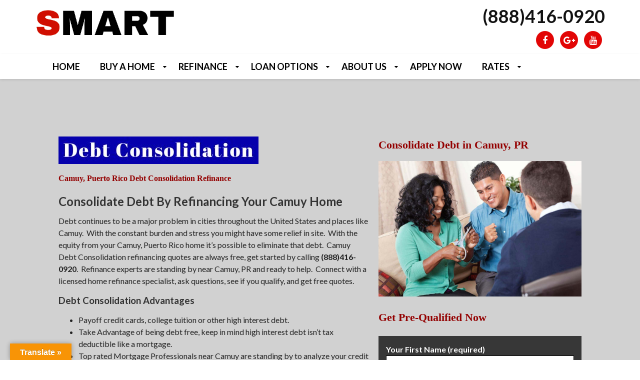

--- FILE ---
content_type: text/html; charset=UTF-8
request_url: https://smhomeloans.com/debt-consolidation-refinance/camuy-puerto-rico/
body_size: 20323
content:
<!doctype html><!--[if lt IE 7]><html lang="en-US" class="no-js lt-ie9 lt-ie8 lt-ie7"> <![endif]--><!--[if (IE 7)&!(IEMobile)]><html lang="en-US" class="no-js lt-ie9 lt-ie8"><![endif]--><!--[if (IE 8)&!(IEMobile)]><html lang="en-US" class="no-js lt-ie9"><![endif]--><!--[if gt IE 8]><!-->
<html lang="en-US" class="no-js">
<!--<![endif]-->
<head>
<meta charset="utf-8">
<meta http-equiv="X-UA-Compatible" content="IE=edge,chrome=1">
<title>
Camuy Puerto Rico Debt Consolidation Refinance | Find a Mortgage Broker Near Camuy, Puerto Rico</title>
<meta http-equiv="pragma" content="public" />
<meta http-equiv="cache-control" content="max-age=999999999999999999" />
<meta http-equiv="expires" content="Tue, 01 Jan 2025 1:00:00 GMT" />
<meta name="HandheldFriendly" content="True">
<meta name="MobileOptimized" content="320">
<meta name="viewport" content="width=device-width, initial-scale=1.0">
<link rel="icon" href="https://smhomeloans.com/wp-content/uploads/2020/03/LOW-MORTGAGE-RATES-TODAY.png">
<link rel="apple-touch-icon" href="https://smhomeloans.com/wp-content/uploads/2020/03/LOW-MORTGAGE-RATES-TODAY.png">
<!--[if IE]><link rel="shortcut icon" href="https://smhomeloans.com/wp-content/uploads/2020/03/LOW-MORTGAGE-RATES-TODAY.png"><![endif]-->
<link rel="pingback" href="https://smhomeloans.com/xmlrpc.php">
<!-- HTML5 Shim and Respond.js IE8 support of HTML5 elements and media queries --><!-- WARNING: Respond.js doesn't work if you view the page via file:// --><!--[if lt IE 9]><script src="https://oss.maxcdn.com/libs/html5shiv/3.7.0/html5shiv.js"></script><script src="https://oss.maxcdn.com/libs/respond.js/1.4.2/respond.min.js"></script><![endif]-->
                        <script>
                            /* You can add more configuration options to webfontloader by previously defining the WebFontConfig with your options */
                            if ( typeof WebFontConfig === "undefined" ) {
                                WebFontConfig = new Object();
                            }
                            WebFontConfig['google'] = {families: ['Lato:100,300,400,700,900,100italic,300italic,400italic,700italic,900italic']};

                            (function() {
                                var wf = document.createElement( 'script' );
                                wf.src = 'https://ajax.googleapis.com/ajax/libs/webfont/1.5.3/webfont.js';
                                wf.type = 'text/javascript';
                                wf.async = 'true';
                                var s = document.getElementsByTagName( 'script' )[0];
                                s.parentNode.insertBefore( wf, s );
                            })();
                        </script>
                        <meta name='robots' content='index, follow, max-image-preview:large, max-snippet:-1, max-video-preview:-1' />
		<style>img:is([sizes="auto" i], [sizes^="auto," i]) { contain-intrinsic-size: 3000px 1500px }</style>
		
	<!-- This site is optimized with the Yoast SEO plugin v24.5 - https://yoast.com/wordpress/plugins/seo/ -->
	<title>Camuy Puerto Rico Debt Consolidation Refinance | Find a Mortgage Broker Near Camuy, Puerto Rico</title>
	<meta name="description" content="Debt Consolidation Refinance in Camuy, Puerto Rico. Find a Camuy, PR Mortgage Broker with wholesale mortgage rates. We offer all Debt Consolidation refinance options for Camuy residents." />
	<link rel="canonical" href="https://smhomeloans.com/debt-consolidation-refinance/camuy-puerto-rico/" />
	<meta property="og:locale" content="en_US" />
	<meta property="og:type" content="article" />
	<meta property="og:title" content="Camuy Puerto Rico Debt Consolidation Refinance | Find a Mortgage Broker Near Camuy, Puerto Rico" />
	<meta property="og:description" content="Debt Consolidation Refinance in Camuy, Puerto Rico. Find a Camuy, PR Mortgage Broker with wholesale mortgage rates. We offer all Debt Consolidation refinance options for Camuy residents." />
	<meta property="og:url" content="https://smhomeloans.com/debt-consolidation-refinance/camuy-puerto-rico/" />
	<meta property="og:site_name" content="Smart Mortgage Centers" />
	<meta property="article:publisher" content="https://www.facebook.com/Smartmortgage/" />
	<meta name="twitter:card" content="summary_large_image" />
	<meta name="twitter:label1" content="Est. reading time" />
	<meta name="twitter:data1" content="13 minutes" />
	<script type="application/ld+json" class="yoast-schema-graph">{"@context":"https://schema.org","@graph":[{"@type":"WebPage","@id":"https://smhomeloans.com/debt-consolidation-refinance/camuy-puerto-rico/","url":"https://smhomeloans.com/debt-consolidation-refinance/camuy-puerto-rico/","name":"Camuy Puerto Rico Debt Consolidation Refinance | Find a Mortgage Broker Near Camuy, Puerto Rico","isPartOf":{"@id":"https://smhomeloans.com/#website"},"datePublished":"2000-01-25T10:59:50+00:00","description":"Debt Consolidation Refinance in Camuy, Puerto Rico. Find a Camuy, PR Mortgage Broker with wholesale mortgage rates. We offer all Debt Consolidation refinance options for Camuy residents.","breadcrumb":{"@id":"https://smhomeloans.com/debt-consolidation-refinance/camuy-puerto-rico/#breadcrumb"},"inLanguage":"en-US","potentialAction":[{"@type":"ReadAction","target":["https://smhomeloans.com/debt-consolidation-refinance/camuy-puerto-rico/"]}]},{"@type":"BreadcrumbList","@id":"https://smhomeloans.com/debt-consolidation-refinance/camuy-puerto-rico/#breadcrumb","itemListElement":[{"@type":"ListItem","position":1,"name":"Home","item":"https://smhomeloans.com/"},{"@type":"ListItem","position":2,"name":"Debt Consolidation Refinance","item":"https://smhomeloans.com/debt-consolidation-refinance/"},{"@type":"ListItem","position":3,"name":"Camuy, Puerto Rico Debt Consolidation Refinance | Find a Mortgage Broker Near Camuy, Puerto Rico"}]},{"@type":"WebSite","@id":"https://smhomeloans.com/#website","url":"https://smhomeloans.com/","name":"Smart Mortgage Centers","description":"Local Home Loans","publisher":{"@id":"https://smhomeloans.com/#organization"},"potentialAction":[{"@type":"SearchAction","target":{"@type":"EntryPoint","urlTemplate":"https://smhomeloans.com/?s={search_term_string}"},"query-input":{"@type":"PropertyValueSpecification","valueRequired":true,"valueName":"search_term_string"}}],"inLanguage":"en-US"},{"@type":"Organization","@id":"https://smhomeloans.com/#organization","name":"Smart Mortgage Centers","alternateName":"VA Mortgage Centers","url":"https://smhomeloans.com/","logo":{"@type":"ImageObject","inLanguage":"en-US","@id":"https://smhomeloans.com/#/schema/logo/image/","url":"","contentUrl":"","caption":"Smart Mortgage Centers"},"image":{"@id":"https://smhomeloans.com/#/schema/logo/image/"},"sameAs":["https://www.facebook.com/Smartmortgage/"]}]}</script>
	<!-- / Yoast SEO plugin. -->


<link rel='dns-prefetch' href='//maps.googleapis.com' />
<link rel='dns-prefetch' href='//translate.google.com' />
<link rel="alternate" type="application/rss+xml" title="Smart Mortgage Centers &raquo; Feed" href="https://smhomeloans.com/feed/" />
<link rel="alternate" type="application/rss+xml" title="Smart Mortgage Centers &raquo; Comments Feed" href="https://smhomeloans.com/comments/feed/" />
<style id='classic-theme-styles-inline-css' type='text/css'>
/*! This file is auto-generated */
.wp-block-button__link{color:#fff;background-color:#32373c;border-radius:9999px;box-shadow:none;text-decoration:none;padding:calc(.667em + 2px) calc(1.333em + 2px);font-size:1.125em}.wp-block-file__button{background:#32373c;color:#fff;text-decoration:none}
</style>
<style id='global-styles-inline-css' type='text/css'>
:root{--wp--preset--aspect-ratio--square: 1;--wp--preset--aspect-ratio--4-3: 4/3;--wp--preset--aspect-ratio--3-4: 3/4;--wp--preset--aspect-ratio--3-2: 3/2;--wp--preset--aspect-ratio--2-3: 2/3;--wp--preset--aspect-ratio--16-9: 16/9;--wp--preset--aspect-ratio--9-16: 9/16;--wp--preset--color--black: #000000;--wp--preset--color--cyan-bluish-gray: #abb8c3;--wp--preset--color--white: #ffffff;--wp--preset--color--pale-pink: #f78da7;--wp--preset--color--vivid-red: #cf2e2e;--wp--preset--color--luminous-vivid-orange: #ff6900;--wp--preset--color--luminous-vivid-amber: #fcb900;--wp--preset--color--light-green-cyan: #7bdcb5;--wp--preset--color--vivid-green-cyan: #00d084;--wp--preset--color--pale-cyan-blue: #8ed1fc;--wp--preset--color--vivid-cyan-blue: #0693e3;--wp--preset--color--vivid-purple: #9b51e0;--wp--preset--gradient--vivid-cyan-blue-to-vivid-purple: linear-gradient(135deg,rgba(6,147,227,1) 0%,rgb(155,81,224) 100%);--wp--preset--gradient--light-green-cyan-to-vivid-green-cyan: linear-gradient(135deg,rgb(122,220,180) 0%,rgb(0,208,130) 100%);--wp--preset--gradient--luminous-vivid-amber-to-luminous-vivid-orange: linear-gradient(135deg,rgba(252,185,0,1) 0%,rgba(255,105,0,1) 100%);--wp--preset--gradient--luminous-vivid-orange-to-vivid-red: linear-gradient(135deg,rgba(255,105,0,1) 0%,rgb(207,46,46) 100%);--wp--preset--gradient--very-light-gray-to-cyan-bluish-gray: linear-gradient(135deg,rgb(238,238,238) 0%,rgb(169,184,195) 100%);--wp--preset--gradient--cool-to-warm-spectrum: linear-gradient(135deg,rgb(74,234,220) 0%,rgb(151,120,209) 20%,rgb(207,42,186) 40%,rgb(238,44,130) 60%,rgb(251,105,98) 80%,rgb(254,248,76) 100%);--wp--preset--gradient--blush-light-purple: linear-gradient(135deg,rgb(255,206,236) 0%,rgb(152,150,240) 100%);--wp--preset--gradient--blush-bordeaux: linear-gradient(135deg,rgb(254,205,165) 0%,rgb(254,45,45) 50%,rgb(107,0,62) 100%);--wp--preset--gradient--luminous-dusk: linear-gradient(135deg,rgb(255,203,112) 0%,rgb(199,81,192) 50%,rgb(65,88,208) 100%);--wp--preset--gradient--pale-ocean: linear-gradient(135deg,rgb(255,245,203) 0%,rgb(182,227,212) 50%,rgb(51,167,181) 100%);--wp--preset--gradient--electric-grass: linear-gradient(135deg,rgb(202,248,128) 0%,rgb(113,206,126) 100%);--wp--preset--gradient--midnight: linear-gradient(135deg,rgb(2,3,129) 0%,rgb(40,116,252) 100%);--wp--preset--font-size--small: 13px;--wp--preset--font-size--medium: 20px;--wp--preset--font-size--large: 36px;--wp--preset--font-size--x-large: 42px;--wp--preset--spacing--20: 0.44rem;--wp--preset--spacing--30: 0.67rem;--wp--preset--spacing--40: 1rem;--wp--preset--spacing--50: 1.5rem;--wp--preset--spacing--60: 2.25rem;--wp--preset--spacing--70: 3.38rem;--wp--preset--spacing--80: 5.06rem;--wp--preset--shadow--natural: 6px 6px 9px rgba(0, 0, 0, 0.2);--wp--preset--shadow--deep: 12px 12px 50px rgba(0, 0, 0, 0.4);--wp--preset--shadow--sharp: 6px 6px 0px rgba(0, 0, 0, 0.2);--wp--preset--shadow--outlined: 6px 6px 0px -3px rgba(255, 255, 255, 1), 6px 6px rgba(0, 0, 0, 1);--wp--preset--shadow--crisp: 6px 6px 0px rgba(0, 0, 0, 1);}:where(.is-layout-flex){gap: 0.5em;}:where(.is-layout-grid){gap: 0.5em;}body .is-layout-flex{display: flex;}.is-layout-flex{flex-wrap: wrap;align-items: center;}.is-layout-flex > :is(*, div){margin: 0;}body .is-layout-grid{display: grid;}.is-layout-grid > :is(*, div){margin: 0;}:where(.wp-block-columns.is-layout-flex){gap: 2em;}:where(.wp-block-columns.is-layout-grid){gap: 2em;}:where(.wp-block-post-template.is-layout-flex){gap: 1.25em;}:where(.wp-block-post-template.is-layout-grid){gap: 1.25em;}.has-black-color{color: var(--wp--preset--color--black) !important;}.has-cyan-bluish-gray-color{color: var(--wp--preset--color--cyan-bluish-gray) !important;}.has-white-color{color: var(--wp--preset--color--white) !important;}.has-pale-pink-color{color: var(--wp--preset--color--pale-pink) !important;}.has-vivid-red-color{color: var(--wp--preset--color--vivid-red) !important;}.has-luminous-vivid-orange-color{color: var(--wp--preset--color--luminous-vivid-orange) !important;}.has-luminous-vivid-amber-color{color: var(--wp--preset--color--luminous-vivid-amber) !important;}.has-light-green-cyan-color{color: var(--wp--preset--color--light-green-cyan) !important;}.has-vivid-green-cyan-color{color: var(--wp--preset--color--vivid-green-cyan) !important;}.has-pale-cyan-blue-color{color: var(--wp--preset--color--pale-cyan-blue) !important;}.has-vivid-cyan-blue-color{color: var(--wp--preset--color--vivid-cyan-blue) !important;}.has-vivid-purple-color{color: var(--wp--preset--color--vivid-purple) !important;}.has-black-background-color{background-color: var(--wp--preset--color--black) !important;}.has-cyan-bluish-gray-background-color{background-color: var(--wp--preset--color--cyan-bluish-gray) !important;}.has-white-background-color{background-color: var(--wp--preset--color--white) !important;}.has-pale-pink-background-color{background-color: var(--wp--preset--color--pale-pink) !important;}.has-vivid-red-background-color{background-color: var(--wp--preset--color--vivid-red) !important;}.has-luminous-vivid-orange-background-color{background-color: var(--wp--preset--color--luminous-vivid-orange) !important;}.has-luminous-vivid-amber-background-color{background-color: var(--wp--preset--color--luminous-vivid-amber) !important;}.has-light-green-cyan-background-color{background-color: var(--wp--preset--color--light-green-cyan) !important;}.has-vivid-green-cyan-background-color{background-color: var(--wp--preset--color--vivid-green-cyan) !important;}.has-pale-cyan-blue-background-color{background-color: var(--wp--preset--color--pale-cyan-blue) !important;}.has-vivid-cyan-blue-background-color{background-color: var(--wp--preset--color--vivid-cyan-blue) !important;}.has-vivid-purple-background-color{background-color: var(--wp--preset--color--vivid-purple) !important;}.has-black-border-color{border-color: var(--wp--preset--color--black) !important;}.has-cyan-bluish-gray-border-color{border-color: var(--wp--preset--color--cyan-bluish-gray) !important;}.has-white-border-color{border-color: var(--wp--preset--color--white) !important;}.has-pale-pink-border-color{border-color: var(--wp--preset--color--pale-pink) !important;}.has-vivid-red-border-color{border-color: var(--wp--preset--color--vivid-red) !important;}.has-luminous-vivid-orange-border-color{border-color: var(--wp--preset--color--luminous-vivid-orange) !important;}.has-luminous-vivid-amber-border-color{border-color: var(--wp--preset--color--luminous-vivid-amber) !important;}.has-light-green-cyan-border-color{border-color: var(--wp--preset--color--light-green-cyan) !important;}.has-vivid-green-cyan-border-color{border-color: var(--wp--preset--color--vivid-green-cyan) !important;}.has-pale-cyan-blue-border-color{border-color: var(--wp--preset--color--pale-cyan-blue) !important;}.has-vivid-cyan-blue-border-color{border-color: var(--wp--preset--color--vivid-cyan-blue) !important;}.has-vivid-purple-border-color{border-color: var(--wp--preset--color--vivid-purple) !important;}.has-vivid-cyan-blue-to-vivid-purple-gradient-background{background: var(--wp--preset--gradient--vivid-cyan-blue-to-vivid-purple) !important;}.has-light-green-cyan-to-vivid-green-cyan-gradient-background{background: var(--wp--preset--gradient--light-green-cyan-to-vivid-green-cyan) !important;}.has-luminous-vivid-amber-to-luminous-vivid-orange-gradient-background{background: var(--wp--preset--gradient--luminous-vivid-amber-to-luminous-vivid-orange) !important;}.has-luminous-vivid-orange-to-vivid-red-gradient-background{background: var(--wp--preset--gradient--luminous-vivid-orange-to-vivid-red) !important;}.has-very-light-gray-to-cyan-bluish-gray-gradient-background{background: var(--wp--preset--gradient--very-light-gray-to-cyan-bluish-gray) !important;}.has-cool-to-warm-spectrum-gradient-background{background: var(--wp--preset--gradient--cool-to-warm-spectrum) !important;}.has-blush-light-purple-gradient-background{background: var(--wp--preset--gradient--blush-light-purple) !important;}.has-blush-bordeaux-gradient-background{background: var(--wp--preset--gradient--blush-bordeaux) !important;}.has-luminous-dusk-gradient-background{background: var(--wp--preset--gradient--luminous-dusk) !important;}.has-pale-ocean-gradient-background{background: var(--wp--preset--gradient--pale-ocean) !important;}.has-electric-grass-gradient-background{background: var(--wp--preset--gradient--electric-grass) !important;}.has-midnight-gradient-background{background: var(--wp--preset--gradient--midnight) !important;}.has-small-font-size{font-size: var(--wp--preset--font-size--small) !important;}.has-medium-font-size{font-size: var(--wp--preset--font-size--medium) !important;}.has-large-font-size{font-size: var(--wp--preset--font-size--large) !important;}.has-x-large-font-size{font-size: var(--wp--preset--font-size--x-large) !important;}
:where(.wp-block-post-template.is-layout-flex){gap: 1.25em;}:where(.wp-block-post-template.is-layout-grid){gap: 1.25em;}
:where(.wp-block-columns.is-layout-flex){gap: 2em;}:where(.wp-block-columns.is-layout-grid){gap: 2em;}
:root :where(.wp-block-pullquote){font-size: 1.5em;line-height: 1.6;}
</style>
<link rel='stylesheet' id='adm-seo-meister-frontend-css' href='https://smhomeloans.com/wp-content/plugins/adm-seo-meister-main/adm-seo-meister/assets/css/frontend.css' type='text/css' media='all' />
<link rel='stylesheet' id='contact-form-7-css' href='https://smhomeloans.com/wp-content/plugins/contact-form-7/includes/css/styles.css' type='text/css' media='all' />
<link rel='stylesheet' id='google-language-translator-css' href='https://smhomeloans.com/wp-content/plugins/google-language-translator/css/style.css' type='text/css' media='' />
<link rel='stylesheet' id='glt-toolbar-styles-css' href='https://smhomeloans.com/wp-content/plugins/google-language-translator/css/toolbar.css' type='text/css' media='' />
<link rel='stylesheet' id='lidd_mc-css' href='https://smhomeloans.com/wp-content/plugins/responsive-mortgage-calculator/css/style.css' type='text/css' media='screen' />
<link rel='stylesheet' id='spam-protect-for-contact-form7-css' href='https://smhomeloans.com/wp-content/plugins/wp-contact-form-7-spam-blocker/frontend/css/spam-protect-for-contact-form7.css' type='text/css' media='all' />
<link rel='stylesheet' id='wpcf7-redirect-script-frontend-css' href='https://smhomeloans.com/wp-content/plugins/wpcf7-redirect/build/assets/frontend-script.css' type='text/css' media='all' />
<link rel='stylesheet' id='font-awesome-css' href='https://smhomeloans.com/wp-content/themes/adm-thor/library/admin/ReduxCore/inc/extensions/social_profiles/social_profiles/vendor/font-awesome.min.css' type='text/css' media='all' />
<link rel='stylesheet' id='redux-field-social-profiles-frontend-css-css' href='https://smhomeloans.com/wp-content/themes/adm-thor/library/admin/ReduxCore/inc/extensions/social_profiles/social_profiles/css/field_social_profiles_frontend.css' type='text/css' media='all' />
<link rel='stylesheet' id='ltb-pb-frontend-css' href='https://smhomeloans.com/wp-content/plugins/adm-thor-builder/assets/main/css/front_end.css' type='text/css' media='all' />
<link rel='stylesheet' id='mobile-menu-stylesheet-css' href='https://smhomeloans.com/wp-content/themes/adm-thor/library/css/mobile-menu.css' type='text/css' media='all' />
<link rel='stylesheet' id='bootstrap-min-stylesheet-css' href='https://smhomeloans.com/wp-content/themes/adm-thor/library/css/bootstrap.min.css' type='text/css' media='all' />
<link rel='stylesheet' id='elements-icons-stylesheet-css' href='https://smhomeloans.com/wp-content/themes/adm-thor/library/css/icon.css' type='text/css' media='all' />
<link rel='stylesheet' id='theme-stylesheet-css' href='https://smhomeloans.com/wp-content/themes/adm-thor/library/css/style.css' type='text/css' media='all' />
<link rel='stylesheet' id='template-layout3-css' href='https://smhomeloans.com/wp-content/themes/adm-thor/library/admin/assets/layout-styles/template-layout3.css' type='text/css' media='all' />
<link rel='stylesheet' id='template-post-layout2-css' href='https://smhomeloans.com/wp-content/themes/adm-thor/loop-templates/css/post-template2.css' type='text/css' media='all' />
<link rel='stylesheet' id='elements-stylesheet-css' href='https://smhomeloans.com/wp-content/themes/adm-thor/library/css/style-elements.css' type='text/css' media='all' />
<link rel='stylesheet' id='theme-main-stylesheet-css' href='https://smhomeloans.com/wp-content/themes/adm-thor/style.css?1699646756' type='text/css' media='all' />
<!--[if lt IE 9]>
<link rel='stylesheet' id='bones-ie-only-css' href='https://smhomeloans.com/wp-content/themes/adm-thor/library/css/ie.css' type='text/css' media='all' />
<![endif]-->
<script type="text/javascript" src="https://smhomeloans.com/wp-includes/js/jquery/jquery.min.js" id="jquery-core-js"></script>
<script type="text/javascript" src="https://smhomeloans.com/wp-content/plugins/wp-contact-form-7-spam-blocker/frontend/js/spam-protect-for-contact-form7.js" id="spam-protect-for-contact-form7-js"></script>
<link rel="https://api.w.org/" href="https://smhomeloans.com/wp-json/" /><link rel="alternate" title="JSON" type="application/json" href="https://smhomeloans.com/wp-json/wp/v2/pages/79197" /><link rel='shortlink' href='https://smhomeloans.com/?p=79197' />
<link rel="alternate" title="oEmbed (JSON)" type="application/json+oembed" href="https://smhomeloans.com/wp-json/oembed/1.0/embed?url=https%3A%2F%2Fsmhomeloans.com%2Fdebt-consolidation-refinance%2Fcamuy-puerto-rico%2F" />
<link rel="alternate" title="oEmbed (XML)" type="text/xml+oembed" href="https://smhomeloans.com/wp-json/oembed/1.0/embed?url=https%3A%2F%2Fsmhomeloans.com%2Fdebt-consolidation-refinance%2Fcamuy-puerto-rico%2F&#038;format=xml" />
<style>p.hello{font-size:12px;color:darkgray;}#google_language_translator,#flags{text-align:left;}#google_language_translator{clear:both;}#flags{width:165px;}#flags a{display:inline-block;margin-right:2px;}#google_language_translator{width:auto!important;}div.skiptranslate.goog-te-gadget{display:inline!important;}.goog-tooltip{display: none!important;}.goog-tooltip:hover{display: none!important;}.goog-text-highlight{background-color:transparent!important;border:none!important;box-shadow:none!important;}#google_language_translator select.goog-te-combo{color:#32373c;}#google_language_translator{color:transparent;}body{top:0px!important;}#goog-gt-{display:none!important;}font font{background-color:transparent!important;box-shadow:none!important;position:initial!important;}#glt-translate-trigger{left:20px;right:auto;}#glt-translate-trigger > span{color:#ffffff;}#glt-translate-trigger{background:#f89406;}.goog-te-gadget .goog-te-combo{width:100%;}</style><style>#column_ad483e6b765309ec2cb176ac65eb262b  { border-radius: 0px;padding-top: 0px;padding-right: 10px;padding-bottom: 0px;padding-left: 10px;}#column_ad483e6b765309ec2cb176ac65eb262b > .admlbp-bg-overlay { border-radius: 0px;}@media (max-width: 829px) { #column_ad483e6b765309ec2cb176ac65eb262b  { width: 100%;}}#image_2a25e9338cd8e11ad67428b252793925 .ltb-img-container { float: left;}#image_2a25e9338cd8e11ad67428b252793925  { margin-top: 50px;: 100;}@media (max-width: 829px) { #image_2a25e9338cd8e11ad67428b252793925  { margin-top: 20px !important;}}#heading_934c1b194e2dbb5cc72b427618e24019 h1, #heading_934c1b194e2dbb5cc72b427618e24019 h2, #heading_934c1b194e2dbb5cc72b427618e24019 h3, #heading_934c1b194e2dbb5cc72b427618e24019 h4, #heading_934c1b194e2dbb5cc72b427618e24019 h5, #heading_934c1b194e2dbb5cc72b427618e24019 h6 { margin-top: 20px;margin-bottom: 10px;text-align: inherit;text-transform: inherit;font-size: 16px;font-weight: bold;color: #930000;line-height: 18px;}#heading_934c1b194e2dbb5cc72b427618e24019  { : 100;: px;}#heading_934c1b194e2dbb5cc72b427618e24019 h1 a, #heading_934c1b194e2dbb5cc72b427618e24019 h2 a, #heading_934c1b194e2dbb5cc72b427618e24019 h3 a, #heading_934c1b194e2dbb5cc72b427618e24019 h4 a, #heading_934c1b194e2dbb5cc72b427618e24019 h5 a, #heading_934c1b194e2dbb5cc72b427618e24019 h6 a { color: #930000;}#text_8667195a70161a38085b1915b028db0d p { margin-top: 15px;margin-bottom: 10px;}#text_8667195a70161a38085b1915b028db0d  { : 100;}#button_e5d968f4d8342fe11472906ffe5de3f8 .btn { margin-top: 20px;margin-right: 0px;margin-bottom: 20px;margin-left: 0px;background-color: #dd3333; background-color: rgba(221,51,51,1); border-color: #dd3333; border-color: rgba(221,51,51,1); }#button_e5d968f4d8342fe11472906ffe5de3f8 .btn:hover { background-color: #dd3333; background-color: rgba(221,51,51,1); background-color: #1e73be !important;border-color: #1e73be !important;}#button_e5d968f4d8342fe11472906ffe5de3f8  { : 100;: 100;}#button_e5d968f4d8342fe11472906ffe5de3f8 .btn { font-size: 18px;text-transform: none;}@media (max-width: 829px) { #button_e5d968f4d8342fe11472906ffe5de3f8  { margin-left: -10px !important;}}#text_3b750fdc0d5d180660e00909f2c26d3e p { margin-top: 0px;margin-bottom: 10px;}#text_3b750fdc0d5d180660e00909f2c26d3e  { : 100;}#heading_8a54bd9d98aa733082335efedc406634 h1, #heading_8a54bd9d98aa733082335efedc406634 h2, #heading_8a54bd9d98aa733082335efedc406634 h3, #heading_8a54bd9d98aa733082335efedc406634 h4, #heading_8a54bd9d98aa733082335efedc406634 h5, #heading_8a54bd9d98aa733082335efedc406634 h6 { margin-top: 50px;margin-bottom: 10px;text-align: inherit;text-transform: inherit;font-size: 16px;font-weight: bold;color: #930000;line-height: 20px;}#heading_8a54bd9d98aa733082335efedc406634  { : 100;: px;}#heading_8a54bd9d98aa733082335efedc406634 h1 a, #heading_8a54bd9d98aa733082335efedc406634 h2 a, #heading_8a54bd9d98aa733082335efedc406634 h3 a, #heading_8a54bd9d98aa733082335efedc406634 h4 a, #heading_8a54bd9d98aa733082335efedc406634 h5 a, #heading_8a54bd9d98aa733082335efedc406634 h6 a { color: #930000;}#testimonial_9f3c8bd8c115e312647b050374d40b64  { margin-top: 10px;margin-right: 0px;margin-bottom: 0px;margin-left: 0px;: 100;}#column_fc9309e72ca7017bc26424a65dc1626e  { border-radius: 0px;padding-top: 0px;padding-right: 10px;padding-bottom: 0px;padding-left: 10px;}#column_fc9309e72ca7017bc26424a65dc1626e > .admlbp-bg-overlay { border-radius: 0px;}@media (max-width: 829px) { #column_fc9309e72ca7017bc26424a65dc1626e  { width: 100%;}}#heading_69f58ccd37f14164b2fb7fa437052a5c h1, #heading_69f58ccd37f14164b2fb7fa437052a5c h2, #heading_69f58ccd37f14164b2fb7fa437052a5c h3, #heading_69f58ccd37f14164b2fb7fa437052a5c h4, #heading_69f58ccd37f14164b2fb7fa437052a5c h5, #heading_69f58ccd37f14164b2fb7fa437052a5c h6 { margin-top: 30px;margin-bottom: 0px;text-align: inherit;text-transform: inherit;font-size: 22px;font-weight: bold;color: #930000;line-height: 24px;}#heading_69f58ccd37f14164b2fb7fa437052a5c  { : 100;: px;}#heading_69f58ccd37f14164b2fb7fa437052a5c h1 a, #heading_69f58ccd37f14164b2fb7fa437052a5c h2 a, #heading_69f58ccd37f14164b2fb7fa437052a5c h3 a, #heading_69f58ccd37f14164b2fb7fa437052a5c h4 a, #heading_69f58ccd37f14164b2fb7fa437052a5c h5 a, #heading_69f58ccd37f14164b2fb7fa437052a5c h6 a { color: #930000;}#image_442ca5496b26b8d027ba8b0ad184a5dc  { margin-top: 20px;margin-bottom: 20px;: 100;}#heading_643b6073841ed86186c0a1c9cf871796 h1, #heading_643b6073841ed86186c0a1c9cf871796 h2, #heading_643b6073841ed86186c0a1c9cf871796 h3, #heading_643b6073841ed86186c0a1c9cf871796 h4, #heading_643b6073841ed86186c0a1c9cf871796 h5, #heading_643b6073841ed86186c0a1c9cf871796 h6 { margin-top: 10px;margin-bottom: 15px;text-align: inherit;text-transform: inherit;font-size: 22px;font-weight: bold;color: #930000;line-height: 24px;}#heading_643b6073841ed86186c0a1c9cf871796  { : 100;: px;}#heading_643b6073841ed86186c0a1c9cf871796 h1 a, #heading_643b6073841ed86186c0a1c9cf871796 h2 a, #heading_643b6073841ed86186c0a1c9cf871796 h3 a, #heading_643b6073841ed86186c0a1c9cf871796 h4 a, #heading_643b6073841ed86186c0a1c9cf871796 h5 a, #heading_643b6073841ed86186c0a1c9cf871796 h6 a { color: #930000;}#text_f32c7fc0a66ff2dbb8e0082478807fd6 p { margin-top: 0px;margin-bottom: 10px;}#text_f32c7fc0a66ff2dbb8e0082478807fd6  { : 100;}#heading_259d5dafa1205e0ce63716d6a8d45778 h1, #heading_259d5dafa1205e0ce63716d6a8d45778 h2, #heading_259d5dafa1205e0ce63716d6a8d45778 h3, #heading_259d5dafa1205e0ce63716d6a8d45778 h4, #heading_259d5dafa1205e0ce63716d6a8d45778 h5, #heading_259d5dafa1205e0ce63716d6a8d45778 h6 { margin-top: 20px;margin-bottom: 10px;text-align: inherit;text-transform: inherit;font-size: 22px;font-weight: bold;color: #930000;line-height: 24px;}#heading_259d5dafa1205e0ce63716d6a8d45778  { : 100;: px;}#heading_259d5dafa1205e0ce63716d6a8d45778 h1 a, #heading_259d5dafa1205e0ce63716d6a8d45778 h2 a, #heading_259d5dafa1205e0ce63716d6a8d45778 h3 a, #heading_259d5dafa1205e0ce63716d6a8d45778 h4 a, #heading_259d5dafa1205e0ce63716d6a8d45778 h5 a, #heading_259d5dafa1205e0ce63716d6a8d45778 h6 a { color: #930000;}#text_5c972620871fd498d5b147bb4b77f1ef p { margin-top: 20px;margin-bottom: 10px;}#text_5c972620871fd498d5b147bb4b77f1ef  { : 100;}#column_075a57dc476b6ac05fad370b6a4622a9  { border-radius: 0px;padding-top: 25px;padding-right: 10px;padding-bottom: 20px;padding-left: 10px;}#column_075a57dc476b6ac05fad370b6a4622a9 > .admlbp-bg-overlay { border-radius: 0px;}@media (max-width: 829px) { #column_075a57dc476b6ac05fad370b6a4622a9  { width: 100%;}}#elm_5c468ba48254f_1 > .row-inner { padding-top: 65px;padding-right: 0px;padding-bottom: 20px;padding-left: 0px;}@media (max-width: 829px) { #elm_5c468ba48254f_1 > .row-inner { padding-top: 0px;padding-right: 15px;padding-bottom: 15px;padding-left: 15px;}}#spacer_573570ef15606056481303d5a2084dba  { margin-top: 0px;margin-right: 0px;margin-bottom: 0px;margin-left: 0px;: 100;}#text_df8e266c7bbc8fcb19a3fc8b13d410ad p { margin-top: 0px;margin-bottom: 10px;font-size: 24.5px;font-weight: bold;color: #ffffff;line-height: 31px;}#text_df8e266c7bbc8fcb19a3fc8b13d410ad  { : 100;: px;}#spacer_913340982f2e0bc83165ffd4e63ffabe  { margin-top: 0px;margin-right: 0px;margin-bottom: 0px;margin-left: 0px;: 100;}#column_ad071ca019dd9c95bd5ff1d85000171d  { border-radius: 0px;padding-top: 0px;padding-right: 10px;padding-bottom: 0px;padding-left: 10px;}#column_ad071ca019dd9c95bd5ff1d85000171d > .admlbp-bg-overlay { border-radius: 0px;}@media (max-width: 829px) { #column_ad071ca019dd9c95bd5ff1d85000171d  { width: 100%;}}#elm_5c4d68c946e0c > .row-inner { padding-top: 20px;padding-right: 0px;padding-bottom: 20px;padding-left: 0px;}@media (max-width: 829px) { #elm_5c4d68c946e0c > .row-inner { padding-top: 15px;padding-right: 15px;padding-bottom: 15px;padding-left: 15px;}}#text_0cb66d57fb93f39469ddb2ed94f200cf p { margin-top: 0px;margin-bottom: 10px;}#text_0cb66d57fb93f39469ddb2ed94f200cf  { : 100;}#text_83872f7f8d15f4ecec7b91d83247977a p { margin-top: 0px;margin-bottom: 10px;}#text_83872f7f8d15f4ecec7b91d83247977a  { : 100;}#text_ef208f3b516f6566a2080d57e7fa1c06 p { margin-top: 0px;margin-bottom: 10px;}#text_ef208f3b516f6566a2080d57e7fa1c06  { : 100;}#elm_5c5c662d32037 > .row-inner { padding-top: 20px;padding-right: 0px;padding-bottom: 20px;padding-left: 0px;}@media (max-width: 829px) { #elm_5c5c662d32037 > .row-inner { padding-top: 15px;padding-right: 15px;padding-bottom: 15px;padding-left: 15px;}}</style><style id='ltb-pb-custom-79197-css'>

</style>

<style type="text/css" title="dynamic-css" class="options-output">.site-header{padding-top:100px;padding-right:20px;padding-bottom:20px;padding-left:20px;}</style><script>
jQuery(function () {
    jQuery('a[href="#admpro-search"]').on('click', function(event) {
        event.preventDefault();
        jQuery('#admpro-search').addClass('open');
        jQuery('#admpro-search > form > input[type="search"]').focus();
    });
    
    jQuery('#admpro-search, #admpro-search button.close').on('click keyup', function(event) {
        if (event.target == this || event.target.className == 'close' || event.keyCode == 27) {
            jQuery(this).removeClass('open');
        }
    });
});
</script>
</head>
<body class="page-template-default page page-id-79197 page-child parent-pageid-52">
    <div id="body-wrapper">
                
<header id="masthead" class="header-wrapper head-style-3">
<div  class="">
  <div class="top-bar">
    <div class="container">
      <div class="row">
        <div class="col-sm-7 site-branding"> 
            <!-- Brand and toggle get grouped for better mobile display -->
            
            <div class="site-logo" > <a class="logo-mobile" href="https://smhomeloans.com/"> <img src="https://smhomeloans.com/wp-content/uploads/2023/11/imageedit_1_9884651986.png" alt="Site Logo"></a> </div>
                                </div>
        <div class="col-sm-5 top-address">
          <ul class="contact-top">
            <li class="top-phone top-phone-text hidden-xs"><a href="tel:(888)416-0920" class="disable-link-desktop">(888)416-0920</a></li>
                        <li class="top-phone-btn visible-xs"><a href="tel:(888)416-0920" class="tap-to-call btn btn-primary tap-call-icon"><i class="fa fa-mobile"></i> Call Us Now</a></li>
                                  </ul>
                  <div class="top-social">
          <ul class="social-links">
              <li class="facebook"><a href="https://www.facebook.com/Smartmortgage/" target="_blank"><i class="fa fa-facebook"></i></a></li><li class="google-plus"><a href="https://www.google.com/maps/place/Smart+Mortgage+Centers+Inc/@41.695952,-88.1696057,17z/data=!3m1!4b1!4m5!3m4!1s0x880e563ff687406d:0xc43a38852605f704!8m2!3d41.695952!4d-88.167417" target="_blank"><i class="fa fa-google-plus"></i></a></li><li class="youtube"><a href="https://www.youtube.com/watch?v=sPRXLhH5ngg" target="_blank"><i class="fa fa-youtube"></i></a></li>          </ul>
        </div>
            </div>
      </div>
    </div>
  </div>
    <!-- Navigation -->

      <div class="menu-wrapper main-header-wrapper">
        <div class="container">
          <div class="row">
            <div class="col-sm-12 col-xs-12 navbar-header"> 
              <!-- Collect the nav links, forms, and other content for toggling -->
          
                  <div class="navbar-collapse" id="bs-example-navbar-collapse-1">
                    <ul id="menu-main-menu" class="nav navbar-nav menu-nav"><li id="menu-item-26" class="menu-item menu-item-type-post_type menu-item-object-page menu-item-home menu-item-26"><a title="Home" href="https://smhomeloans.com/">Home</a></li>
<li id="menu-item-29" class="menu-item menu-item-type-post_type menu-item-object-page menu-item-has-children menu-item-29 dropdown"><a title="Buy a Home" href="https://smhomeloans.com/buy-a-home/" data-toggle="dropdown" class="dropdown-toggle">Buy a Home </a><span class="dropdowncaret menu-caret"></span>
<ul role="menu" class=" dropdown-menu">
	<li id="menu-item-33" class="menu-item menu-item-type-post_type menu-item-object-page menu-item-33"><a title="First Time Homebuyer" href="https://smhomeloans.com/first-time-homebuyer/">First Time Homebuyer</a></li>
	<li id="menu-item-40" class="menu-item menu-item-type-post_type menu-item-object-page menu-item-40"><a title="Homebuyer Grants" href="https://smhomeloans.com/homebuyer-grants/">Homebuyer Grants</a></li>
	<li id="menu-item-34474" class="menu-item menu-item-type-post_type menu-item-object-page menu-item-34474"><a title="No Money Down Mortgage" href="https://smhomeloans.com/no-money-down-mortgage/">No Money Down Mortgage</a></li>
</ul>
</li>
<li id="menu-item-46" class="menu-item menu-item-type-post_type menu-item-object-page menu-item-has-children menu-item-46 dropdown"><a title="Refinance" href="https://smhomeloans.com/refinance/" data-toggle="dropdown" class="dropdown-toggle">Refinance </a><span class="dropdowncaret menu-caret"></span>
<ul role="menu" class=" dropdown-menu">
	<li id="menu-item-51" class="menu-item menu-item-type-post_type menu-item-object-page menu-item-51"><a title="Cash Out Refinance" href="https://smhomeloans.com/cash-out-refinance/">Cash Out Refinance</a></li>
	<li id="menu-item-56" class="menu-item menu-item-type-post_type menu-item-object-page current-page-ancestor menu-item-56"><a title="Debt Consolidation Refinance" href="https://smhomeloans.com/debt-consolidation-refinance/">Debt Consolidation Refinance</a></li>
</ul>
</li>
<li id="menu-item-59" class="menu-item menu-item-type-post_type menu-item-object-page menu-item-has-children menu-item-59 dropdown"><a title="Loan Options" href="https://smhomeloans.com/loan-options/" data-toggle="dropdown" class="dropdown-toggle">Loan Options </a><span class="dropdowncaret menu-caret"></span>
<ul role="menu" class=" dropdown-menu">
	<li id="menu-item-20905" class="menu-item menu-item-type-post_type menu-item-object-page menu-item-20905"><a title="Conventional Loan" href="https://smhomeloans.com/conventional-mortgage/">Conventional Loan</a></li>
	<li id="menu-item-63" class="menu-item menu-item-type-post_type menu-item-object-page menu-item-63"><a title="FHA Loan" href="https://smhomeloans.com/fha-loan/">FHA Loan</a></li>
	<li id="menu-item-69" class="menu-item menu-item-type-post_type menu-item-object-page menu-item-69"><a title="VA Loan" href="https://smhomeloans.com/va-loan/">VA Loan</a></li>
	<li id="menu-item-73" class="menu-item menu-item-type-post_type menu-item-object-page menu-item-73"><a title="USDA Home Loan" href="https://smhomeloans.com/usda-home-loan/">USDA Home Loan</a></li>
	<li id="menu-item-78" class="menu-item menu-item-type-post_type menu-item-object-page menu-item-78"><a title="Bad Credit Home Loan" href="https://smhomeloans.com/bad-credit-home-loan/">Bad Credit Home Loan</a></li>
	<li id="menu-item-86" class="menu-item menu-item-type-post_type menu-item-object-page menu-item-86"><a title="Non Prime Home Loan" href="https://smhomeloans.com/non-prime-home-loan/">Non Prime Home Loan</a></li>
	<li id="menu-item-91" class="menu-item menu-item-type-post_type menu-item-object-page menu-item-91"><a title="Manufactured Home Loan" href="https://smhomeloans.com/manufactured-home-loan/">Manufactured Home Loan</a></li>
	<li id="menu-item-96" class="menu-item menu-item-type-post_type menu-item-object-page menu-item-96"><a title="Home Renovation Loan" href="https://smhomeloans.com/home-renovation-loan/">Home Renovation Loan</a></li>
	<li id="menu-item-78071" class="menu-item menu-item-type-custom menu-item-object-custom menu-item-78071"><a title="Commercial Loans" href="https://ezcommercialloans.com">Commercial Loans</a></li>
	<li id="menu-item-101" class="menu-item menu-item-type-post_type menu-item-object-page menu-item-101"><a title="Jumbo Home Loan" href="https://smhomeloans.com/jumbo-home-loan/">Jumbo Home Loan</a></li>
	<li id="menu-item-106" class="menu-item menu-item-type-post_type menu-item-object-page menu-item-106"><a title="Reverse Mortgage" href="https://smhomeloans.com/reverse-mortgage/">Reverse Mortgage</a></li>
</ul>
</li>
<li id="menu-item-112" class="menu-item menu-item-type-post_type menu-item-object-page menu-item-has-children menu-item-112 dropdown"><a title="About Us" href="https://smhomeloans.com/about-us/" data-toggle="dropdown" class="dropdown-toggle">About Us </a><span class="dropdowncaret menu-caret"></span>
<ul role="menu" class=" dropdown-menu">
	<li id="menu-item-109" class="menu-item menu-item-type-post_type menu-item-object-page menu-item-109"><a title="Customer Stories" href="https://smhomeloans.com/customer-stories/">Customer Stories</a></li>
</ul>
</li>
<li id="menu-item-20993" class="menu-item menu-item-type-post_type menu-item-object-page menu-item-20993"><a title="Apply Now" href="https://smhomeloans.com/apply-now/">Apply Now</a></li>
<li id="menu-item-21965" class="menu-item menu-item-type-custom menu-item-object-custom menu-item-has-children menu-item-21965 dropdown"><a title="RATES" href="https://ratefinder.mortgage" data-toggle="dropdown" class="dropdown-toggle">RATES </a><span class="dropdowncaret menu-caret"></span>
<ul role="menu" class=" dropdown-menu">
	<li id="menu-item-22125" class="menu-item menu-item-type-post_type menu-item-object-page menu-item-22125"><a title="Mortgage Calculator" href="https://smhomeloans.com/calculator/">Mortgage Calculator</a></li>
</ul>
</li>
</ul>                  </div>
              
              <!-- /.navbar-collapse -->
              <div class="mobile-top-buttons">
                                              <button id="c-button--push-left" class="c-button navbar-toggle"><span class="sr-only">Toggle navigation</span> <i class="fa fa-bars" aria-hidden="true"></i></button>
                </div>
            </div>
            
          </div>
        </div>
      </div>
  </div>
    	      <div class="header_ad">    <style>
     .header_ad {width: 100%;text-align: center;margin: 0 auto;}
     .header_ad ins { width: 320px; height: 100px; }
     @media(min-width: 500px) {.header_ad ins { width: 468px; height: 60px;}}
     </style>
  </div>
</header><div id="main_area">
<div id="main-content">
<!-- /.container -->
<div class="container">    
    <!-- Content Row -->
    <div class="row" id="content-container">
             <!-- Content Page Full Width Template -->
      <div class="col-sm-12 col-md-12">
          <p><div  id="admlbp-row-no-1" class="jsn-bootstrap3 admlbp-row-wrapper ltb-row-width-wide">
<div  style="background-color: #d1d1d1; background-color: rgba(209,209,209,1);" id="elm_5c468ba48254f_1" class="row full_wide_content">
<div  class="clearfix row-inner">
<div  style="background: none;" id="column_ad483e6b765309ec2cb176ac65eb262b" class="col col-md-1 col-sm-1 col-xs-12">
<div  class="col-inner">

</div>
</div><div  style="background: none;" id="column_fc9309e72ca7017bc26424a65dc1626e" class="col col-md-6 col-sm-6 col-xs-12">
<div  class="col-inner">
<div  id='image_2a25e9338cd8e11ad67428b252793925' class='jsn-bootstrap3 ltb-element-container clearfix ltb-element-image' ><div class='ltb-img-container no-styling-container' style=''><img width='400' height='55' src='https://smhomeloans.com/wp-content/uploads/2019/03/imageedit_3_7838077660-e1552588523533.jpg' /></div></div><div  id='heading_934c1b194e2dbb5cc72b427618e24019' class='jsn-bootstrap3 ltb-element-container clearfix ltb-element-heading' ><h6 class='' style='font-family:Verdana'>Camuy, Puerto Rico Debt Consolidation Refinance</h6></div><div  id='text_8667195a70161a38085b1915b028db0d' class='jsn-bootstrap3 ltb-element-container clearfix ltb-element-text' ><div class="ltb_text" id="xlVyZg"></p>
<div class="tier">
<h2 class="sub-heading">Consolidate Debt By Refinancing Your Camuy Home</h2>
<p>Debt continues to be a major problem in cities throughout the United States and places like Camuy.  With the constant burden and stress you might have some relief in site.  With the equity from your Camuy, Puerto Rico home it&#8217;s possible to eliminate that debt.  Camuy Debt Consolidation refinancing quotes are always free, get started by calling <strong>(888)416-0920</strong>.  Refinance experts are standing by near Camuy, PR and ready to help.  Connect with a licensed home refinance specialist, ask questions, see if you qualify, and get free quotes.</p>
<h3>Debt Consolidation Advantages</h3>
<ul class="list__y list__y--bullets">
<li>Payoff credit cards, college tuition or other high interest debt.</li>
<li>Take Advantage of being debt free, keep in mind high interest debt isn’t tax deductible like a mortgage.</li>
<li>Top rated Mortgage Professionals near Camuy are standing by to analyze your credit and show you the benefits of refinancing high interest debt into one low rate payment.</li>
</ul>
<p>Connect with a Top Rated Camuy, Texas Mortgage Broker now <strong>(888)416-0920</strong>.</div>
<div class="tier">
<h3 class="sub-heading">Why You Should Choose Smart Mortgage Centers</h3>
<ul class="list__y list__y--bullets">
<li>You get one on one Mortgage Brokers from start to finish 24 Hours a day.</li>
<li>Meet face to face or use our online technology, applications, document uploads &amp; electronic signatures.</li>
<li>Instead of a retail rates we will get you a wholesale rate.</li>
<li>We never charge application fees and offer true no closing cost loans.</li>
</ul>
</div>
<p>
</div></div><div  id='button_e5d968f4d8342fe11472906ffe5de3f8' class='jsn-bootstrap3 ltb-element-container clearfix ltb-element-button text-center' ><a class='btn  btn-icon-text btn-style-default  m_btn-sm btn-default ' href='https://smhomeloans.com/get-pre-approved-now/'><i class='fa fa-home'></i>Click to Start your Home Loan</a></div><div  id='text_3b750fdc0d5d180660e00909f2c26d3e' class='jsn-bootstrap3 ltb-element-container clearfix ltb-element-text' ><div class="ltb_text" id="op1pni"></p>
<h2 class="header-divider">Camuy, Puerto Rico Cash Out Refinance – Question &amp; Answer</h2>
<div class="tier">
<h3 class="sub-heading">How Can Refinancing Help Me Consolidate My High-Interest Debt?</h3>
<p>Simple, average credit card interest rates range from 16% – 24.99% – average mortgage rates are much lower.  By taking equity from your Camuy home, you will be able to pay off the high interest credit cards.  This eliminates the higher interest debt and allows for one new lower payment and lower rate.</p>
</div>
<div class="tier">
<h3 class="sub-heading">What Is Equity? How Can It Help Me Consolidate My Debt?</h3>
<p>Equity is the amount of money you have available after taking the value of the Camuy home and deducting what is still owed on the mortgage. The more equity you have, the more money you may be able to get from a cash-out refinance.  Our clients use cash out to pay off debt, make home improvement and even take much needed vacations.</p>
</div>
<div class="tier">
<h3 class="sub-heading">How Much Does It Cost To Refinance in Camuy?</h3>
<p>Most clients go with the no closing cost option, at Smart Mortgage Centers your assigned Mortgage Broker will discuss all options during your first consultation.</p>
</div>
<div class="tier">
<h3 class="sub-heading">How Often Can I Refinance My Camuy Home?</h3>
<p>The industry standard for a cash-out refinance is six months.  We will want to see that the refinance is benefiting our client.  Pending your lender a pre-payment penalty could be another issue.  These are common topics discussed with our Mortgage Brokers.</p>
<div id="heading_1922b6453de0b25786f121ad19a39560" class="jsn-bootstrap3 ltb-element-container clearfix ltb-element-heading">
<h2 class="">Mortgage Brokers offer Lower Rates and Costs</h2>
</div>
<div id="text_98f0d184652e547185e5df47e98858c8" class="jsn-bootstrap3 ltb-element-container clearfix ltb-element-text">
<div id="ly9ek3" class="ltb_text">When it comes to Camuy, PR home loans, Mortgage Brokers have more options.  Regardless of what a consumer thinks, Camuy Mortgage Brokers offer a wholesale rate and lower costs.  Going directly to the bank or a mortgage lender is not a better option.  If you are in doubt, it is always a good idea to get a couple of quotes and compare them.  If you still don’t understand the difference between wholesale and retail mortgage rates call (888)416-0920.  A Camuy, PR Mortgage Broker will be able to offer you more programs.  Banks and Lenders have set mortgage guidelines including set credit score limits.  Mortgage Brokers in Camuy can work with all types of credit scores.</div>
</div>
<div id="heading_26267250b8690800ec3dd3238c09f3d7" class="jsn-bootstrap3 ltb-element-container clearfix ltb-element-heading">
<h2 class="">Working with Top Rated Cash Out Specialists</h2>
</div>
<div id="text_e54e28ffa1ec73f07d47bf529da02ec8" class="jsn-bootstrap3 ltb-element-container clearfix ltb-element-text">
<div id="evyoNo" class="ltb_text">The Camuy cash out mortgage team is celebrating its 28th year in business.  Our experience allows for consumer mortgage confidence especially with our wholesale rate option.  We navigate consumers through the mortgage process, explain options and find what choice works best for you. We specialize in more than just cash out refinancing loans.  Check out consumer <a href="https://smhomeloans.com/home-renovation-loan/">home renovation loans</a>, <a href="https://smhomeloans.com/debt-consolidation-refinance/">debt consolidation options</a> and our <a href="https://smhomeloans.com/customer-stories/">customer reviews</a>.</div>
</div>
</div>
<p>
</div></div><div  id='heading_8a54bd9d98aa733082335efedc406634' class='jsn-bootstrap3 ltb-element-container clearfix ltb-element-heading' ><h6 class='' style='font-family:Verdana'>Get on the Path to Refinancing. We got your Back!</h6></div><div  id='testimonial_9f3c8bd8c115e312647b050374d40b64' class='jsn-bootstrap3 ltb-element-container clearfix ltb-element-testimonial' ><script type='text/javascript'>
		(function ($){
			$( document ).ready(function(){
				if( $( '#testimonial_9Uwpwz' ).length ){
					
					$('#testimonial_9Uwpwz').carousel({ interval: 10000 });
					
					$( '#testimonial_9Uwpwz .carousel-indicators li' ).each(function (i) {
						$(this).on('click', function () {
							$('#testimonial_9Uwpwz').carousel(i);
						});
					});
				}
			});
		} )( jQuery );
		</script><div class='carousel slide ltb-testimonial' style='width:100%' id='testimonial_9Uwpwz'><ol class="carousel-indicators"><li class='active'></li><li ></li><li ></li><li ></li><li ></li></ol> <div class='carousel-inner'><div class='item row active'><div class='ltb-testimonial-item col-md-6 col-sm-6'><div class='ltb-testimonial-box top'><div class='arrow'></div><div class='ltb-testimonial-content'><p><p>My wife and I had the pleasure of being assigned to Ryan Sr. Loan Officer. He was polite, patient, professional and most importantly prepared throughout whole process. Ryan crunched numbers with impressive accuracy, explained documents line by line when we had questions and let us know what to expect so there wouldn&#8217;t be any surprises. Ryan is very knowledgeable and had no problem answering questions and sharing very important details which made us feel good about picking Smart Mortgage. Thank you Ryan for all your help and advice.</p>
</p></div></div><div class="ltb-testimonial-avatar-icon"><i class="fa fa-user"></i></div><div class="ltb-testimonial-meta  ltb-testimonial-no-avatar ltb-testimonial-only-name"><strong style='font-size: 14px;color: ' class='ltb-testimonial-name'>Frank &amp; Anna</strong></div><div class="clearfix"></div></div><div class='ltb-testimonial-item col-md-6 col-sm-6'><div class='ltb-testimonial-box top'><div class='arrow'></div><div class='ltb-testimonial-content'><p><p>We applied with other lenders but had been turned down, but Smart mortgage worked with us so we can have our dream home! Our lender Jon, walked us through the process and was very helpful in answering questions promptly. He made the process easy for us. Jon always kept in daily communication with us, so there were no surprises! He made himself available anytime&#8230;..even when he was on vacation! The online submission of documents was very easy. Overall we think Smart Mortgage is an excellent company willing to work with people with blemished credit and give them the opportunity to live their dream of home ownership.</p>
</p></div></div><div class="ltb-testimonial-avatar-icon"><i class="fa fa-user"></i></div><div class="ltb-testimonial-meta  ltb-testimonial-no-avatar ltb-testimonial-only-name"><strong style='font-size: 14px;color: ' class='ltb-testimonial-name'>Wesley C</strong></div><div class="clearfix"></div></div></div><div class='item row '><div class='ltb-testimonial-item col-md-6 col-sm-6'><div class='ltb-testimonial-box top'><div class='arrow'></div><div class='ltb-testimonial-content'><p></p>
<div id="104073384" class="jss196 jss220 dtm-review">
<div class="jss197 styles__ReviewWrapper-sc-179a6lc-1 eXrTUG">
<p class="jss293 jss301 jss320 styles__ReviewText-sc-179a6lc-0 leFlhE">We worked with Brian who picked up our loan after our original broker quit working with us. I’ve never seen a more determined, hard working, and dedicated broker in action! Brian was amazing! We could write a book about our experience, bottom line&#8230; I wouldn’t work with anyone else or refer to anyone else. He gets it done!</p>
</div>
</div>
<p>
</p></div></div><div class="ltb-testimonial-avatar-icon"><i class="fa fa-user"></i></div><div class="ltb-testimonial-meta  ltb-testimonial-no-avatar ltb-testimonial-only-name"><strong style='font-size: 14px;color: ' class='ltb-testimonial-name'>Desi M</strong></div><div class="clearfix"></div></div><div class='ltb-testimonial-item col-md-6 col-sm-6'><div class='ltb-testimonial-box top'><div class='arrow'></div><div class='ltb-testimonial-content'><p><p>I highly recommend working with Jon for a home loan product. He handled our jumbo loan with the highest integrity and detail. In particular, he helped navigate the legal details associated with our land trust. Our experience was exceptional and will work with Jon in the future.</p>
</p></div></div><div class="ltb-testimonial-avatar-icon"><i class="fa fa-user"></i></div><div class="ltb-testimonial-meta  ltb-testimonial-no-avatar ltb-testimonial-only-name"><strong style='font-size: 14px;color: ' class='ltb-testimonial-name'>Erik H</strong></div><div class="clearfix"></div></div></div><div class='item row '><div class='ltb-testimonial-item col-md-6 col-sm-6'><div class='ltb-testimonial-box top'><div class='arrow'></div><div class='ltb-testimonial-content'><p><p>I highly recommend choosing Brian as your Mortgage guy to make sure you get the house you want. He will make sure everything is done and not only in a timely manner but it gets done correctly. Your closing will go so smooth and there are no surprises with Him! He will be with you from beginning till the End! You will not be disappointed with his service!</p>
</p></div></div><div class="ltb-testimonial-avatar-icon"><i class="fa fa-user"></i></div><div class="ltb-testimonial-meta  ltb-testimonial-no-avatar ltb-testimonial-only-name"><strong style='font-size: 14px;color: ' class='ltb-testimonial-name'>Annie P</strong></div><div class="clearfix"></div></div><div class='ltb-testimonial-item col-md-6 col-sm-6'><div class='ltb-testimonial-box top'><div class='arrow'></div><div class='ltb-testimonial-content'><p><p>Anthony exceeded our expectations in all aspects,going above and beyond he kept us in the loop throughout the whole process and in finding us ways to keep our final expenses as low as possible I feel we got the best deal we could have. We are very happy with our choice.</p>
</p></div></div><div class="ltb-testimonial-avatar-icon"><i class="fa fa-user"></i></div><div class="ltb-testimonial-meta  ltb-testimonial-no-avatar ltb-testimonial-only-name"><strong style='font-size: 14px;color: ' class='ltb-testimonial-name'>Debbie S</strong></div><div class="clearfix"></div></div></div><div class='item row '><div class='ltb-testimonial-item col-md-6 col-sm-6'><div class='ltb-testimonial-box top'><div class='arrow'></div><div class='ltb-testimonial-content'><p><p>Anthony was great to work with and was very thorough with explaining the whole process. He was a huge help with any questions we had. Will definitely recommend to friends and family.</p>
</p></div></div><div class="ltb-testimonial-avatar-icon"><i class="fa fa-user"></i></div><div class="ltb-testimonial-meta  ltb-testimonial-no-avatar ltb-testimonial-only-name"><strong style='font-size: 14px;color: ' class='ltb-testimonial-name'>Sergio V</strong></div><div class="clearfix"></div></div><div class='ltb-testimonial-item col-md-6 col-sm-6'><div class='ltb-testimonial-box top'><div class='arrow'></div><div class='ltb-testimonial-content'><p><p>Worked with Jon on a refi and it was terrific. My situation was a little bit complicated based on a few moving parts, however, the process went very smooth and all my options were clearly explained as we went along. I&#8217;m very pleased with the outcome.</p>
</p></div></div><div class="ltb-testimonial-avatar-icon"><i class="fa fa-user"></i></div><div class="ltb-testimonial-meta  ltb-testimonial-no-avatar ltb-testimonial-only-name"><strong style='font-size: 14px;color: ' class='ltb-testimonial-name'>John C</strong></div><div class="clearfix"></div></div></div><div class='item row '><div class='ltb-testimonial-item col-md-6 col-sm-6'><div class='ltb-testimonial-box top'><div class='arrow'></div><div class='ltb-testimonial-content'><p><p>Very impressed. Jon walked me thru a difficult refi of 2 properties simultaneously. Always a quick response to any of my concerns. Would definitely recommend working with them.</p>
</p></div></div><div class="ltb-testimonial-avatar-icon"><i class="fa fa-user"></i></div><div class="ltb-testimonial-meta  ltb-testimonial-no-avatar ltb-testimonial-only-name"><strong style='font-size: 14px;color: ' class='ltb-testimonial-name'>Sue S</strong></div><div class="clearfix"></div></div><div class='ltb-testimonial-item col-md-6 col-sm-6'><div class='ltb-testimonial-box top'><div class='arrow'></div><div class='ltb-testimonial-content'><p><p>The very first time I spoke with Patty on the phone, I knew I would work with her to find my mortgage. Patty has a calm and confident approach to her work that illustrates her knowledge of the industry, The counsel she provided helped position me in a favorable position to buy my dream home. I would definitely recommend Patty to family and friends, and look to work with her again in the future.</p>
</p></div></div><div class="ltb-testimonial-avatar-icon"><i class="fa fa-user"></i></div><div class="ltb-testimonial-meta  ltb-testimonial-no-avatar ltb-testimonial-only-name"><strong style='font-size: 14px;color: ' class='ltb-testimonial-name'>Chris C</strong></div><div class="clearfix"></div></div></div></div> <a class="left carousel-control icon-arrow-left ltb-arrow-left" href="#testimonial_9Uwpwz" data-slide="prev"><i class="fa fa-chevron-left"></i></a><a class="right carousel-control icon-arrow-right ltb-arrow-right" href="#testimonial_9Uwpwz" data-slide="next"><i class="fa fa-chevron-right"></i></a></div></div>
</div>
</div><div  style="background: none;" id="column_075a57dc476b6ac05fad370b6a4622a9" class="col col-md-4 col-sm-4 col-xs-12">
<div  class="col-inner">
<div  id='heading_69f58ccd37f14164b2fb7fa437052a5c' class='jsn-bootstrap3 ltb-element-container clearfix ltb-element-heading' ><h6 class='' style='font-family:Verdana'>Consolidate Debt in Camuy, PR</h6></div><div  id='image_442ca5496b26b8d027ba8b0ad184a5dc' class='jsn-bootstrap3 ltb-element-container clearfix ltb-element-image' ><div class='ltb-img-container no-styling-container' style=''><img width='1351' height='900' src='https://smhomeloans.com/wp-content/uploads/2019/03/refinance-debt-consolidation.jpg' /></div></div><div  id='heading_643b6073841ed86186c0a1c9cf871796' class='jsn-bootstrap3 ltb-element-container clearfix ltb-element-heading' ><h6 class='' style='font-family:Verdana'>Get Pre-Qualified Now</h6></div><div  id='text_f32c7fc0a66ff2dbb8e0082478807fd6' class='jsn-bootstrap3 ltb-element-container clearfix ltb-element-text' ><div class="ltb_text" id="7LtnFt"><p>
<div class="wpcf7 no-js" id="wpcf7-f6-p79197-o1" lang="en-US" dir="ltr" data-wpcf7-id="6">
<div class="screen-reader-response"><p role="status" aria-live="polite" aria-atomic="true"></p> <ul></ul></div>
<form action="/debt-consolidation-refinance/camuy-puerto-rico/#wpcf7-f6-p79197-o1" method="post" class="wpcf7-form init" aria-label="Contact form" novalidate="novalidate" data-status="init">
<div style="display: none;">
<input type="hidden" name="_wpcf7" value="6" />
<input type="hidden" name="_wpcf7_version" value="6.0.4" />
<input type="hidden" name="_wpcf7_locale" value="en_US" />
<input type="hidden" name="_wpcf7_unit_tag" value="wpcf7-f6-p79197-o1" />
<input type="hidden" name="_wpcf7_container_post" value="79197" />
<input type="hidden" name="_wpcf7_posted_data_hash" value="" />
</div>
<p><label> Your First Name (required)<br />
<span class="wpcf7-form-control-wrap" data-name="first-name"><input size="40" maxlength="400" class="wpcf7-form-control wpcf7-text wpcf7-validates-as-required" aria-required="true" aria-invalid="false" value="" type="text" name="first-name" /></span> </label>
</p>
<p><label> Your Last Name (required)<br />
<span class="wpcf7-form-control-wrap" data-name="last-name"><input size="40" maxlength="400" class="wpcf7-form-control wpcf7-text wpcf7-validates-as-required" aria-required="true" aria-invalid="false" value="" type="text" name="last-name" /></span> </label>
</p>
<p><label> Your Phone (required)<br />
<span class="wpcf7-form-control-wrap" data-name="tel-693"><input size="40" maxlength="400" class="wpcf7-form-control wpcf7-tel wpcf7-validates-as-required wpcf7-text wpcf7-validates-as-tel" aria-required="true" aria-invalid="false" value="" type="tel" name="tel-693" /></span> </label>
</p>
<p><label> Your Email (required)<br />
<span class="wpcf7-form-control-wrap" data-name="your-email"><input size="40" maxlength="400" class="wpcf7-form-control wpcf7-email wpcf7-validates-as-required wpcf7-text wpcf7-validates-as-email" aria-required="true" aria-invalid="false" value="" type="email" name="your-email" /></span> </label>
</p>
<p><label> What is your Goal?<br />
<span class="wpcf7-form-control-wrap" data-name="menu-goal"><select class="wpcf7-form-control wpcf7-select wpcf7-validates-as-required" aria-required="true" aria-invalid="false" name="menu-goal"><option value="Buy a Home">Buy a Home</option><option value="Refinance">Refinance</option></select></span> </label>
</p>
<p><label> How is your Credit?<br />
<span class="wpcf7-form-control-wrap" data-name="menu-253"><select class="wpcf7-form-control wpcf7-select wpcf7-validates-as-required" aria-required="true" aria-invalid="false" name="menu-253"><option value="Excellent">Excellent</option><option value="Good">Good</option><option value="Fair">Fair</option><option value="Poor">Poor</option></select></span> </label>
</p>
<p><label> What loan program are you looking for?<br />
<span class="wpcf7-form-control-wrap" data-name="menu-556"><select class="wpcf7-form-control wpcf7-select wpcf7-validates-as-required" aria-required="true" aria-invalid="false" name="menu-556"><option value="Conventional">Conventional</option><option value="FHA Loan">FHA Loan</option><option value="VA Loan">VA Loan</option><option value="Non Prime">Non Prime</option><option value="Bad Credit">Bad Credit</option><option value="USDA Loan">USDA Loan</option><option value="Home Grant">Home Grant</option><option value="Home Renovation">Home Renovation</option><option value="Manufactured Home">Manufactured Home</option><option value="Construction">Construction</option><option value="Reverse">Reverse</option><option value="Commercial">Commercial</option></select></span> </label>
</p>
<p><label> Pick a State (required)<br />
<span class="wpcf7-form-control-wrap" data-name="menu-953"><select class="wpcf7-form-control wpcf7-select wpcf7-validates-as-required" aria-required="true" aria-invalid="false" name="menu-953"><option value="Alabama">Alabama</option><option value="Alaska">Alaska</option><option value="Arizona">Arizona</option><option value="Arkansas">Arkansas</option><option value="California">California</option><option value="Colorado">Colorado</option><option value="Connecticut">Connecticut</option><option value="Delaware">Delaware</option><option value="Florida">Florida</option><option value="Georgia">Georgia</option><option value="Hawaii">Hawaii</option><option value="Idaho">Idaho</option><option value="Illinois">Illinois</option><option value="Indiana">Indiana</option><option value="Iowa">Iowa</option><option value="Kansas">Kansas</option><option value="Kentucky">Kentucky</option><option value="Louisiana">Louisiana</option><option value="Maine">Maine</option><option value="Maryland">Maryland</option><option value="Massachusetts">Massachusetts</option><option value="Michigan">Michigan</option><option value="Minnesota">Minnesota</option><option value="Mississippi">Mississippi</option><option value="Missouri">Missouri</option><option value="Montana">Montana</option><option value="Nebraska">Nebraska</option><option value="Nevada">Nevada</option><option value="New Hampshire">New Hampshire</option><option value="New Jersey">New Jersey</option><option value="New Mexico">New Mexico</option><option value="New York">New York</option><option value="North Carolina">North Carolina</option><option value="North Dakota">North Dakota</option><option value="Ohio">Ohio</option><option value="Oklahoma">Oklahoma</option><option value="Oregon">Oregon</option><option value="Pennsylvania">Pennsylvania</option><option value="Puerto Rico">Puerto Rico</option><option value="Rhode Island">Rhode Island</option><option value="South Carolina">South Carolina</option><option value="South Dakota">South Dakota</option><option value="Tennessee">Tennessee</option><option value="Texas">Texas</option><option value="Utah">Utah</option><option value="Vermont">Vermont</option><option value="Virginia">Virginia</option><option value="Washington">Washington</option><option value="West Virginia">West Virginia</option><option value="Wisconsin">Wisconsin</option><option value="Wyoming">Wyoming</option></select></span> </label>
</p>
<p><input class="wpcf7-form-control wpcf7-submit has-spinner" type="submit" value="Get Started" />
</p><div class="wpcf7-response-output" aria-hidden="true"></div>
</form>
</div>
</p>
</div></div><div  id='heading_259d5dafa1205e0ce63716d6a8d45778' class='jsn-bootstrap3 ltb-element-container clearfix ltb-element-heading' ><h6 class='' style='font-family:Verdana'>Debt Consolidation Benefits in Camuy, PR</h6></div><div  id='text_5c972620871fd498d5b147bb4b77f1ef' class='jsn-bootstrap3 ltb-element-container clearfix ltb-element-text' ><div class="ltb_text" id="VummuG"></p>
<ul>
<li style="text-align: left;">Pay off High Interest Debt</li>
<li>Fewer Payments Each Month</li>
<li>Pay off Debt Faster</li>
<li>Pay Less Interest on Debt</li>
</ul>
<p>
</div></div>
</div>
</div><div  style="background: none;" id="column_ad483e6b765309ec2cb176ac65eb262b" class="col col-md-1 col-sm-1 col-xs-12">
<div  class="col-inner">

</div>
</div>
</div>
</div>
</div><div  id="admlbp-row-no-2" class="jsn-bootstrap3 admlbp-row-wrapper ltb-row-width-wide">
<div  style="background-image: url('https://usdaruralmortgage.com/wp-content/uploads/2019/01/colorado-home-loan.jpg');background-position: center bottom;-webkit-background-size: cover; -moz-background-size: cover; -o-background-size: cover; background-size: cover; background-repeat: no-repeat;" id="elm_5c4d68c946e0c" class="row full_wide_content" data-image-src="https://usdaruralmortgage.com/wp-content/uploads/2019/01/colorado-home-loan.jpg"><div  style="background-color: rgba(30,115,190,0.4);" class="admlbp-bg-overlay">

</div>
<div  class="clearfix row-inner">
<div  style="background: none;" id="column_ad071ca019dd9c95bd5ff1d85000171d" class="col col-md-12 col-sm-12 col-xs-12">
<div  class="col-inner">
<div  id='spacer_573570ef15606056481303d5a2084dba' class='jsn-bootstrap3 ltb-element-container clearfix ltb-element-spacer' ><div style="height: 60px"><span class="ltb_empty_space_inner"></span></div></div><div  id='text_df8e266c7bbc8fcb19a3fc8b13d410ad' class='jsn-bootstrap3 ltb-element-container clearfix ltb-element-text' ><div class="ltb_text" id="J3oKCW"></p>
<p style="text-align: center;"><span style="font-size: 24pt;"><strong>Find your Debt Consolidation Refinance near Camuy, PR (888)416-0920.</strong></span></p>
<p>
<style type="text/css">#J3oKCW p { font-family:}</style></div></div><div  id='spacer_913340982f2e0bc83165ffd4e63ffabe' class='jsn-bootstrap3 ltb-element-container clearfix ltb-element-spacer' ><div style="height: 80px"><span class="ltb_empty_space_inner"></span></div></div>
</div>
</div>
</div>
</div>
</div><div  id="admlbp-row-no-3" class="jsn-bootstrap3 admlbp-row-wrapper ltb-row-width-boxed">
<div  style="background: none;" id="elm_5c5c662d32037" class="row">
<div  class="clearfix row-inner">
<div  style="background: none;" id="column_ad071ca019dd9c95bd5ff1d85000171d" class="col col-md-12 col-sm-12 col-xs-12">
<div  class="col-inner">
<div  id='text_0cb66d57fb93f39469ddb2ed94f200cf' class='jsn-bootstrap3 ltb-element-container clearfix ltb-element-text' ><div class="ltb_text" id="TNS3wk"><p><strong></p>
<div class="adm-seo-meister-map" style="width:100%;height:250px;" data-address="Camuy-PR" data-lat="18.4838596" data-lng="-66.8449104" data-zoom="16"></div>
<p><div itemscope itemtype="http://schema.org/Place"><meta itemprop="name" content="Camuy-PR"><span itemscope itemprop="hasMap" itemtype="http://schema.org/Map"><link itemprop="mapType" href="https://schema.org/VenueMap" /><meta itemprop="url" content="https://www.google.com.np/maps/place/Camuy-PR/@18.4838596,-66.8449104"></span></div></strong></p>
</div></div><div  id='text_83872f7f8d15f4ecec7b91d83247977a' class='jsn-bootstrap3 ltb-element-container clearfix ltb-element-text' ><div class="ltb_text" id="1Mc5Ha"><p><strong></p>
<div class="adm-seo-meister-wikipedia">
<p>Camuy es uno de los 78 municipios del estado libre asociado de Puerto Rico. En el Censo de 2010 tenía una población de 35 159 habitantes y una densidad poblacional de 219,07 personas por km².[3]​ El pueblo celebró su 200.º aniversario en 2007.<br />
Camuy es un pueblo único y unido es reconocido por su comida criolla, el flamingo y el río Camuy.
</p>
<p>Camuy se encuentra ubicado en las coordenadas 18°26′44″N 66°51′47″O﻿ / ﻿18.44556, -66.86306. Según la Oficina del Censo de los Estados Unidos, Camuy tiene una superficie total de 160.49 km², de la cual 120.06 km² corresponden a tierra firme y 40.43 km² (25.19 %) es agua.[4]​ Camuy está ubicado en el Valle de Quebradillas. El municipio está rodeado por el océano Atlántico al norte. Al sur limita con Lares; al este con Hatillo y al oeste con Quebradillas. Corresponde geográficamente a la región del Llano Costanero del Norte, pero posee ligeras ondulaciones conocidas como el Llano de Quebradillas.
</p>
</div>
<p></strong></p>
</div></div><div  id='text_ef208f3b516f6566a2080d57e7fa1c06' class='jsn-bootstrap3 ltb-element-container clearfix ltb-element-text' ><div class="ltb_text" id="LaarHP"><p><strong><div class="col-md-4"><ul><li><a href="https://smhomeloans.com/debt-consolidation-refinance/santa-isabel-puerto-rico/">Debt Consolidation Loan Santa Isabel Puerto Rico</a></li><li><a href="https://smhomeloans.com/debt-consolidation-refinance/barranquitas-puerto-rico/">Debt Consolidation Loan Barranquitas Puerto Rico</a></li><li><a href="https://smhomeloans.com/debt-consolidation-refinance/rio-grande-puerto-rico/">Debt Consolidation Loan Río Grande Puerto Rico</a></li><li><a href="https://smhomeloans.com/debt-consolidation-refinance/jayuya-puerto-rico/">Debt Consolidation Loan Jayuya Puerto Rico</a></li></ul></div><div class="col-md-4"><ul><li><a href="https://smhomeloans.com/debt-consolidation-refinance/guayama-puerto-rico/">Debt Consolidation Loan Guayama Puerto Rico</a></li><li><a href="https://smhomeloans.com/debt-consolidation-refinance/toa-baja-puerto-rico/">Debt Consolidation Loan Toa Baja Puerto Rico</a></li><li><a href="https://smhomeloans.com/debt-consolidation-refinance/orocovis-puerto-rico/">Debt Consolidation Loan Orocovis Puerto Rico</a></li><li><a href="https://smhomeloans.com/debt-consolidation-refinance/loiza-puerto-rico/">Debt Consolidation Loan Loíza Puerto Rico</a></li></ul></div><div class="col-md-4"><ul><li><a href="https://smhomeloans.com/debt-consolidation-refinance/utuado-puerto-rico/">Debt Consolidation Loan Utuado Puerto Rico</a></li><li><a href="https://smhomeloans.com/debt-consolidation-refinance/aguadilla-puerto-rico/">Debt Consolidation Loan Aguadilla Puerto Rico</a></li><li><a href="https://smhomeloans.com/debt-consolidation-refinance/aguas-buenas-puerto-rico/">Debt Consolidation Loan Aguas Buenas Puerto Rico</a></li><li><a href="https://smhomeloans.com/debt-consolidation-refinance/lajas-puerto-rico/">Debt Consolidation Loan Lajas Puerto Rico</a></li></ul></div></strong></p>
</div></div>
</div>
</div>
</div>
</div>
</div></p>
                 </div>	     </div>
   
</div>
</div>
</div><!-- #main_area --><!-- Footer -->
<footer id="footer" class="clearfix">
<div class="main-footer">
        <div class="container">  
       <div class="row">
          <div class="col-md-12">
              
            <div id="footer-widgets">
                <div class="row">
              <div class="inner-footer-widgets col-sm-6 col-md-">
                <div id="text-4" class="widget widgetFooter widget_text"><h4 class="widgettitle">About Us</h4>			<div class="textwidget"><p>Smart Mortgage Centers, Inc. holds the highest 5 star ratings with Google, Yelp, Bing and Facebook. A+ Accredited with the Better Business Bureau we supply our clients with one on one customer service from start to finish. Work with the highest rated and reviewed local Mortgage Company in your area.</p>
<p>Third Party Services. In connection with your use of the Site, you may be made aware of services from third parties. Services are pertaining to states in which we do not lend.  Lenders who offer services in these states could contact you offering services in those states. You are responsible for reviewing and understanding the terms and conditions governing any such third-party offerings. You agree that the third party, and not Smart Mortgage Centers, Inc, shall be solely responsible for all such services.  Smart Mortgage Centers, Inc. does not get compensated for any referral services.</p>
</div>
		</div>
		<div id="recent-posts-4" class="widget widgetFooter widget_recent_entries">
		<h4 class="widgettitle">Recent Posts</h4>
		<ul>
											<li>
					<a href="https://smhomeloans.com/2024/11/03/why-the-midwest-is-the-best-place-to-buy-a-home-highlights-in-indiana-illinois-and-iowa/">Why the Midwest is the Best Place to Buy a Home: Highlights in Indiana, Illinois, and Iowa</a>
									</li>
											<li>
					<a href="https://smhomeloans.com/2024/09/10/the-benefits-of-using-a-mortgage-broker/">The Benefits of Using a Mortgage Broker</a>
									</li>
											<li>
					<a href="https://smhomeloans.com/2024/08/06/mortgage-rates-drop-in-august-2024/">Mortgage Rates Drop in August 2024</a>
									</li>
											<li>
					<a href="https://smhomeloans.com/2024/07/17/discover-the-nations-top-rated-homebuyer-grant-and-dpa-program-website/">Discover the Nation&#8217;s Top-Rated Homebuyer Grant and DPA Program Website</a>
									</li>
											<li>
					<a href="https://smhomeloans.com/2024/06/06/why-first-time-homebuyers-prefer-smart-mortgage/">Why First-Time Homebuyers Prefer Smart Mortgage</a>
									</li>
					</ul>

		</div>              </div>
              <div class="inner-footer-widgets col-sm-6 col-md-">
                <div id="text-5" class="widget widgetFooter widget_text"><h4 class="widgettitle">Disclaimer</h4>			<div class="textwidget"><h4 class="widgettitle">By submitting personal information you are opting in to emails, texts and phone calls.</h4>
<div class="textwidget">
<p>NMLS 222269 <a href="https://nmlsconsumeraccess.org/">Visit NMLS Consumer Access</a></p>
<p>Serving Colorado, Florida MBR2455, Illinois MB.0004870, Indiana 222269, Iowa 2021-0230, Virginia MC-7114 and Wisconsin 222269BR</p>
<p>Corporate Headquarters: NMLS #222269 &#8211; 350 Houbolt Rd Suite 205, Joliet, IL 60431</p>
<div class="Uekwlc MdlnDb">
<div class="pBr83e">Office: 38852 US-19, Tarpon Springs, FL 34689</div>
</div>
<p>Smart Mortgage Centers, Inc. is Regulated by the IDFPR 100 W Randolph St, Chicago, IL 60601 Ph: (888) 473-4858</p>
<p>Dba; VA Mortgage Centers</p>
</div>
</div>
		</div>
		<div id="recent-posts-5" class="widget widgetFooter widget_recent_entries">
		<h4 class="widgettitle">Recent Posts</h4>
		<ul>
											<li>
					<a href="https://smhomeloans.com/2024/11/03/why-the-midwest-is-the-best-place-to-buy-a-home-highlights-in-indiana-illinois-and-iowa/">Why the Midwest is the Best Place to Buy a Home: Highlights in Indiana, Illinois, and Iowa</a>
									</li>
											<li>
					<a href="https://smhomeloans.com/2024/09/10/the-benefits-of-using-a-mortgage-broker/">The Benefits of Using a Mortgage Broker</a>
									</li>
											<li>
					<a href="https://smhomeloans.com/2024/08/06/mortgage-rates-drop-in-august-2024/">Mortgage Rates Drop in August 2024</a>
									</li>
											<li>
					<a href="https://smhomeloans.com/2024/07/17/discover-the-nations-top-rated-homebuyer-grant-and-dpa-program-website/">Discover the Nation&#8217;s Top-Rated Homebuyer Grant and DPA Program Website</a>
									</li>
											<li>
					<a href="https://smhomeloans.com/2024/06/06/why-first-time-homebuyers-prefer-smart-mortgage/">Why First-Time Homebuyers Prefer Smart Mortgage</a>
									</li>
					</ul>

		</div>              </div>
                            </div>
            </div>
            </div>
          </div>
    </div>
</div>
<div class="bottom-footer">
    <div class="container">  
        <div class="row">
                        <div class="col-sm-12">
                <ul id="menu-main-menu-1" class="nav bottom-footer-menu"><li class="menu-item menu-item-type-post_type menu-item-object-page menu-item-home menu-item-26"><a title="Home" href="https://smhomeloans.com/">Home</a></li>
<li class="menu-item menu-item-type-post_type menu-item-object-page menu-item-has-children menu-item-29 dropdown"><a title="Buy a Home" href="https://smhomeloans.com/buy-a-home/" data-toggle="dropdown" class="dropdown-toggle">Buy a Home </a><span class="dropdowncaret menu-caret"></span>
<ul role="menu" class=" dropdown-menu">
	<li class="menu-item menu-item-type-post_type menu-item-object-page menu-item-33"><a title="First Time Homebuyer" href="https://smhomeloans.com/first-time-homebuyer/">First Time Homebuyer</a></li>
	<li class="menu-item menu-item-type-post_type menu-item-object-page menu-item-40"><a title="Homebuyer Grants" href="https://smhomeloans.com/homebuyer-grants/">Homebuyer Grants</a></li>
	<li class="menu-item menu-item-type-post_type menu-item-object-page menu-item-34474"><a title="No Money Down Mortgage" href="https://smhomeloans.com/no-money-down-mortgage/">No Money Down Mortgage</a></li>
</ul>
</li>
<li class="menu-item menu-item-type-post_type menu-item-object-page menu-item-has-children menu-item-46 dropdown"><a title="Refinance" href="https://smhomeloans.com/refinance/" data-toggle="dropdown" class="dropdown-toggle">Refinance </a><span class="dropdowncaret menu-caret"></span>
<ul role="menu" class=" dropdown-menu">
	<li class="menu-item menu-item-type-post_type menu-item-object-page menu-item-51"><a title="Cash Out Refinance" href="https://smhomeloans.com/cash-out-refinance/">Cash Out Refinance</a></li>
	<li class="menu-item menu-item-type-post_type menu-item-object-page current-page-ancestor menu-item-56"><a title="Debt Consolidation Refinance" href="https://smhomeloans.com/debt-consolidation-refinance/">Debt Consolidation Refinance</a></li>
</ul>
</li>
<li class="menu-item menu-item-type-post_type menu-item-object-page menu-item-has-children menu-item-59 dropdown"><a title="Loan Options" href="https://smhomeloans.com/loan-options/" data-toggle="dropdown" class="dropdown-toggle">Loan Options </a><span class="dropdowncaret menu-caret"></span>
<ul role="menu" class=" dropdown-menu">
	<li class="menu-item menu-item-type-post_type menu-item-object-page menu-item-20905"><a title="Conventional Loan" href="https://smhomeloans.com/conventional-mortgage/">Conventional Loan</a></li>
	<li class="menu-item menu-item-type-post_type menu-item-object-page menu-item-63"><a title="FHA Loan" href="https://smhomeloans.com/fha-loan/">FHA Loan</a></li>
	<li class="menu-item menu-item-type-post_type menu-item-object-page menu-item-69"><a title="VA Loan" href="https://smhomeloans.com/va-loan/">VA Loan</a></li>
	<li class="menu-item menu-item-type-post_type menu-item-object-page menu-item-73"><a title="USDA Home Loan" href="https://smhomeloans.com/usda-home-loan/">USDA Home Loan</a></li>
	<li class="menu-item menu-item-type-post_type menu-item-object-page menu-item-78"><a title="Bad Credit Home Loan" href="https://smhomeloans.com/bad-credit-home-loan/">Bad Credit Home Loan</a></li>
	<li class="menu-item menu-item-type-post_type menu-item-object-page menu-item-86"><a title="Non Prime Home Loan" href="https://smhomeloans.com/non-prime-home-loan/">Non Prime Home Loan</a></li>
	<li class="menu-item menu-item-type-post_type menu-item-object-page menu-item-91"><a title="Manufactured Home Loan" href="https://smhomeloans.com/manufactured-home-loan/">Manufactured Home Loan</a></li>
	<li class="menu-item menu-item-type-post_type menu-item-object-page menu-item-96"><a title="Home Renovation Loan" href="https://smhomeloans.com/home-renovation-loan/">Home Renovation Loan</a></li>
	<li class="menu-item menu-item-type-custom menu-item-object-custom menu-item-78071"><a title="Commercial Loans" href="https://ezcommercialloans.com">Commercial Loans</a></li>
	<li class="menu-item menu-item-type-post_type menu-item-object-page menu-item-101"><a title="Jumbo Home Loan" href="https://smhomeloans.com/jumbo-home-loan/">Jumbo Home Loan</a></li>
	<li class="menu-item menu-item-type-post_type menu-item-object-page menu-item-106"><a title="Reverse Mortgage" href="https://smhomeloans.com/reverse-mortgage/">Reverse Mortgage</a></li>
</ul>
</li>
<li class="menu-item menu-item-type-post_type menu-item-object-page menu-item-has-children menu-item-112 dropdown"><a title="About Us" href="https://smhomeloans.com/about-us/" data-toggle="dropdown" class="dropdown-toggle">About Us </a><span class="dropdowncaret menu-caret"></span>
<ul role="menu" class=" dropdown-menu">
	<li class="menu-item menu-item-type-post_type menu-item-object-page menu-item-109"><a title="Customer Stories" href="https://smhomeloans.com/customer-stories/">Customer Stories</a></li>
</ul>
</li>
<li class="menu-item menu-item-type-post_type menu-item-object-page menu-item-20993"><a title="Apply Now" href="https://smhomeloans.com/apply-now/">Apply Now</a></li>
<li class="menu-item menu-item-type-custom menu-item-object-custom menu-item-has-children menu-item-21965 dropdown"><a title="RATES" href="https://ratefinder.mortgage" data-toggle="dropdown" class="dropdown-toggle">RATES </a><span class="dropdowncaret menu-caret"></span>
<ul role="menu" class=" dropdown-menu">
	<li class="menu-item menu-item-type-post_type menu-item-object-page menu-item-22125"><a title="Mortgage Calculator" href="https://smhomeloans.com/calculator/">Mortgage Calculator</a></li>
</ul>
</li>
</ul>                
            </div>
                        <div class="col-md-12 bottom-footer-2">
      <div class="col-sm-6 footer-copyright">
        <p>
          © 2026 All Rights Reserved        </p>
      </div>
      <div class="col-sm-6 footer-developed">
              <p>Website Design and Content by Smart Mortgage Centers, Inc.</p>
        </div>
    </div>
    </div>
    </div>
</div>
</footer><nav id="c-menu--push-left" class="c-menu c-menu--push-left"><button class="c-menu__close">Close Menu &rarr;</button><ul id="menu-main-menu-2" class="nav c-menu__items"><li class="menu-item menu-item-type-post_type menu-item-object-page menu-item-home menu-item-26"><a title="Home" href="https://smhomeloans.com/">Home</a></li>
<li class="menu-item menu-item-type-post_type menu-item-object-page menu-item-has-children menu-item-29 dropdown"><a title="Buy a Home" href="https://smhomeloans.com/buy-a-home/" data-toggle="dropdown" class="dropdown-toggle">Buy a Home </a><span class="dropdowncaret menu-caret"></span>
<ul role="menu" class=" dropdown-menu">
	<li class="menu-item menu-item-type-post_type menu-item-object-page menu-item-33"><a title="First Time Homebuyer" href="https://smhomeloans.com/first-time-homebuyer/">First Time Homebuyer</a></li>
	<li class="menu-item menu-item-type-post_type menu-item-object-page menu-item-40"><a title="Homebuyer Grants" href="https://smhomeloans.com/homebuyer-grants/">Homebuyer Grants</a></li>
	<li class="menu-item menu-item-type-post_type menu-item-object-page menu-item-34474"><a title="No Money Down Mortgage" href="https://smhomeloans.com/no-money-down-mortgage/">No Money Down Mortgage</a></li>
</ul>
</li>
<li class="menu-item menu-item-type-post_type menu-item-object-page menu-item-has-children menu-item-46 dropdown"><a title="Refinance" href="https://smhomeloans.com/refinance/" data-toggle="dropdown" class="dropdown-toggle">Refinance </a><span class="dropdowncaret menu-caret"></span>
<ul role="menu" class=" dropdown-menu">
	<li class="menu-item menu-item-type-post_type menu-item-object-page menu-item-51"><a title="Cash Out Refinance" href="https://smhomeloans.com/cash-out-refinance/">Cash Out Refinance</a></li>
	<li class="menu-item menu-item-type-post_type menu-item-object-page current-page-ancestor menu-item-56"><a title="Debt Consolidation Refinance" href="https://smhomeloans.com/debt-consolidation-refinance/">Debt Consolidation Refinance</a></li>
</ul>
</li>
<li class="menu-item menu-item-type-post_type menu-item-object-page menu-item-has-children menu-item-59 dropdown"><a title="Loan Options" href="https://smhomeloans.com/loan-options/" data-toggle="dropdown" class="dropdown-toggle">Loan Options </a><span class="dropdowncaret menu-caret"></span>
<ul role="menu" class=" dropdown-menu">
	<li class="menu-item menu-item-type-post_type menu-item-object-page menu-item-20905"><a title="Conventional Loan" href="https://smhomeloans.com/conventional-mortgage/">Conventional Loan</a></li>
	<li class="menu-item menu-item-type-post_type menu-item-object-page menu-item-63"><a title="FHA Loan" href="https://smhomeloans.com/fha-loan/">FHA Loan</a></li>
	<li class="menu-item menu-item-type-post_type menu-item-object-page menu-item-69"><a title="VA Loan" href="https://smhomeloans.com/va-loan/">VA Loan</a></li>
	<li class="menu-item menu-item-type-post_type menu-item-object-page menu-item-73"><a title="USDA Home Loan" href="https://smhomeloans.com/usda-home-loan/">USDA Home Loan</a></li>
	<li class="menu-item menu-item-type-post_type menu-item-object-page menu-item-78"><a title="Bad Credit Home Loan" href="https://smhomeloans.com/bad-credit-home-loan/">Bad Credit Home Loan</a></li>
	<li class="menu-item menu-item-type-post_type menu-item-object-page menu-item-86"><a title="Non Prime Home Loan" href="https://smhomeloans.com/non-prime-home-loan/">Non Prime Home Loan</a></li>
	<li class="menu-item menu-item-type-post_type menu-item-object-page menu-item-91"><a title="Manufactured Home Loan" href="https://smhomeloans.com/manufactured-home-loan/">Manufactured Home Loan</a></li>
	<li class="menu-item menu-item-type-post_type menu-item-object-page menu-item-96"><a title="Home Renovation Loan" href="https://smhomeloans.com/home-renovation-loan/">Home Renovation Loan</a></li>
	<li class="menu-item menu-item-type-custom menu-item-object-custom menu-item-78071"><a title="Commercial Loans" href="https://ezcommercialloans.com">Commercial Loans</a></li>
	<li class="menu-item menu-item-type-post_type menu-item-object-page menu-item-101"><a title="Jumbo Home Loan" href="https://smhomeloans.com/jumbo-home-loan/">Jumbo Home Loan</a></li>
	<li class="menu-item menu-item-type-post_type menu-item-object-page menu-item-106"><a title="Reverse Mortgage" href="https://smhomeloans.com/reverse-mortgage/">Reverse Mortgage</a></li>
</ul>
</li>
<li class="menu-item menu-item-type-post_type menu-item-object-page menu-item-has-children menu-item-112 dropdown"><a title="About Us" href="https://smhomeloans.com/about-us/" data-toggle="dropdown" class="dropdown-toggle">About Us </a><span class="dropdowncaret menu-caret"></span>
<ul role="menu" class=" dropdown-menu">
	<li class="menu-item menu-item-type-post_type menu-item-object-page menu-item-109"><a title="Customer Stories" href="https://smhomeloans.com/customer-stories/">Customer Stories</a></li>
</ul>
</li>
<li class="menu-item menu-item-type-post_type menu-item-object-page menu-item-20993"><a title="Apply Now" href="https://smhomeloans.com/apply-now/">Apply Now</a></li>
<li class="menu-item menu-item-type-custom menu-item-object-custom menu-item-has-children menu-item-21965 dropdown"><a title="RATES" href="https://ratefinder.mortgage" data-toggle="dropdown" class="dropdown-toggle">RATES </a><span class="dropdowncaret menu-caret"></span>
<ul role="menu" class=" dropdown-menu">
	<li class="menu-item menu-item-type-post_type menu-item-object-page menu-item-22125"><a title="Mortgage Calculator" href="https://smhomeloans.com/calculator/">Mortgage Calculator</a></li>
</ul>
</li>
</ul></nav><div id="c-mask" class="c-mask"></div><a href="#0" class="cd-top"><i class="fa fa-chevron-up"></i></a></div><script>/* Push right instantiation and action.*/ jQuery(document).ready(function(){ if(jQuery('.c-button').length > 0){ var pushRight = new Menu({ wrapper: 'body', type: 'push-left', menuOpenerClass: '.c-button', maskId: '#c-mask'}); var pushRightBtn = document.querySelector('#c-button--push-left'); pushRightBtn.addEventListener('click', function(e) { e.preventDefault; pushRight.open();}); jQuery('.c-menu .dropdown-menu').each(function(index){ jQuery(this).css("display","none");});jQuery('.c-menu .dropdowncaret').click(function (e) { if(jQuery(this).parent().find('.menu-caret-down').length > 0 ){ jQuery(this).removeClass('menu-caret-down');}else{ jQuery(this).addClass('menu-caret-down');} jQuery(this).next().slideToggle(300);return false;});}});</script><script>var urlHash = window.location.href.split("#")[1]; if (urlHash &&  jQuery('#' + urlHash).length ){ jQuery('html,body').animate({ scrollTop: jQuery('#' + urlHash).offset().top - 0 }, 4000);}</script><div id="glt-translate-trigger"><span class="notranslate">Translate »</span></div><div id="glt-toolbar"></div><div id="flags" style="display:none" class="size24"><ul id="sortable" class="ui-sortable"><li id="English"><a href="#" title="English" class="nturl notranslate en flag united-states"></a></li><li id="Spanish"><a href="#" title="Spanish" class="nturl notranslate es flag mexico"></a></li></ul></div><div id='glt-footer'><div id="google_language_translator" class="default-language-en"></div></div><script>function GoogleLanguageTranslatorInit() { new google.translate.TranslateElement({pageLanguage: 'en', includedLanguages:'en,es', autoDisplay: false}, 'google_language_translator');}</script><link rel='stylesheet' id='ltb-button-frontend-css' href='https://smhomeloans.com/wp-content/plugins/adm-thor-builder/shortcodes/button/assets/css/button_frontend.css' type='text/css' media='all' />
<link rel='stylesheet' id='ltb-testimonial-frontend-css' href='https://smhomeloans.com/wp-content/plugins/adm-thor-builder/shortcodes/testimonial/assets/css/testimonial_frontend.css' type='text/css' media='all' />
<script type="text/javascript" src="https://maps.googleapis.com/maps/api/js?v=3.exp&amp;key=AIzaSyCGdRJ2EdNVeM_ipcx49fIyA76tWNG7egE" id="google_maps_api-js"></script>
<script type="text/javascript" src="https://smhomeloans.com/wp-includes/js/dist/hooks.min.js" id="wp-hooks-js"></script>
<script type="text/javascript" src="https://smhomeloans.com/wp-includes/js/dist/i18n.min.js" id="wp-i18n-js"></script>
<script type="text/javascript" id="wp-i18n-js-after">
/* <![CDATA[ */
wp.i18n.setLocaleData( { 'text direction\u0004ltr': [ 'ltr' ] } );
/* ]]> */
</script>
<script type="text/javascript" src="https://smhomeloans.com/wp-content/plugins/contact-form-7/includes/swv/js/index.js" id="swv-js"></script>
<script type="text/javascript" id="contact-form-7-js-before">
/* <![CDATA[ */
var wpcf7 = {
    "api": {
        "root": "https:\/\/smhomeloans.com\/wp-json\/",
        "namespace": "contact-form-7\/v1"
    },
    "cached": 1
};
/* ]]> */
</script>
<script type="text/javascript" src="https://smhomeloans.com/wp-content/plugins/contact-form-7/includes/js/index.js" id="contact-form-7-js"></script>
<script type="text/javascript" src="https://smhomeloans.com/wp-content/plugins/google-language-translator/js/scripts.js" id="scripts-js"></script>
<script type="text/javascript" src="//translate.google.com/translate_a/element.js?cb=GoogleLanguageTranslatorInit" id="scripts-google-js"></script>
<script type="text/javascript" id="lidd_mc-js-extra">
/* <![CDATA[ */
var lidd_mc_script_vars = {"currency":"$","currency_code":null,"currency_format":"<b class=\"lidd_mc_b\">{currency}{amount} {code}<\/b>","number_format":"6","compounding_period":"12","minimum_total_amount":"0","zero_percent_interest":"0","amortization_period_units":"0","summary":"1","summary_interest":"1","summary_downpayment":"1","popup":null,"ta_error":"Please enter the total amount. ","dp_error":"Please enter a down payment amount or leave blank.","ir_error":"Please enter an interest rate.","ap_error":"Please enter an amortization period.","weekly":"Weekly","biweekly":"Bi-Weekly","monthly":"Monthly","quarterly":"Quarterly","semiannual":"Semi-Annual","yearly":"Yearly","weekly_payment":"Weekly Payment","biweekly_payment":"Bi-Weekly Payment","monthly_payment":"Monthly Payment","quarterly_payment":"Quarterly Payment","semiannual_payment":"Semi-Annual Payment","yearly_payment":"Yearly Payment","sy_text":"For a mortgage of <b class=\"lidd_mc_b\">{total_amount}<\/b> amortized over <b class=\"lidd_mc_b\">{amortization_years}<\/b> years, your <b class=\"lidd_mc_b\">{payment_period}<\/b> payment is","sym1_text":"For a mortgage of <b class=\"lidd_mc_b\">{total_amount}<\/b> amortized over <b class=\"lidd_mc_b\">{amortization_years}<\/b> years and <b class=\"lidd_mc_b\">1<\/b> month, your <b class=\"lidd_mc_b\">{payment_period}<\/b> payment is","sym_text":"For a mortgage of <b class=\"lidd_mc_b\">{total_amount}<\/b> amortized over <b class=\"lidd_mc_b\">{amortization_years}<\/b> years and <b class=\"lidd_mc_b\">{amortization_months}<\/b> months, your <b class=\"lidd_mc_b\">{payment_period}<\/b> payment is","syw1_text":"For a mortgage of <b class=\"lidd_mc_b\">{total_amount}<\/b> amortized over <b class=\"lidd_mc_b\">{amortization_years}<\/b> years and <b class=\"lidd_mc_b\">1<\/b> week, your <b class=\"lidd_mc_b\">{payment_period}<\/b> payment is","syw_text":"For a mortgage of <b class=\"lidd_mc_b\">{total_amount}<\/b> amortized over <b class=\"lidd_mc_b\">{amortization_years}<\/b> years and <b class=\"lidd_mc_b\">{amortization_weeks}<\/b> weeks, your <b class=\"lidd_mc_b\">{payment_period}<\/b> payment is","mp_text":"Mortgage Payment","tmwi_text":"Total Mortgage with Interest","twdp_text":"Total with Down Payment"};
/* ]]> */
</script>
<script type="text/javascript" src="https://smhomeloans.com/wp-content/plugins/responsive-mortgage-calculator/js/lidd-mc.js" id="lidd_mc-js"></script>
<script type="text/javascript" id="wpcf7-redirect-script-js-extra">
/* <![CDATA[ */
var wpcf7r = {"ajax_url":"https:\/\/smhomeloans.com\/wp-admin\/admin-ajax.php"};
/* ]]> */
</script>
<script type="text/javascript" src="https://smhomeloans.com/wp-content/plugins/wpcf7-redirect/build/assets/frontend-script.js" id="wpcf7-redirect-script-js"></script>
<script type="text/javascript" src="https://smhomeloans.com/wp-content/plugins/adm-thor-builder/assets/frontend.min.js" id="admlbp-frontend-js"></script>
<script type="text/javascript" src="https://smhomeloans.com/wp-content/themes/adm-thor/library/js/libs/modernizes.custom.min.js" id="theme-modernizr-js"></script>
<script type="text/javascript" src="https://smhomeloans.com/wp-content/themes/adm-thor/library/js/main.js" id="bones-js-js"></script>
<script type="text/javascript" src="https://smhomeloans.com/wp-content/themes/adm-thor/library/js/libs/FitVids.js-master/jquery.fitvids.js" id="fitvids-js"></script>
<script type="text/javascript" src="https://smhomeloans.com/wp-content/themes/adm-thor/library/js/mobile-menu.js" id="mobile-menu-js-js"></script>
<script type="text/javascript" src="https://smhomeloans.com/wp-content/plugins/adm-thor-builder/assets/3rd-party/jquery-lazyload/jquery.lazyload.js" id="ltb-pb-jquery-lazyload-js"></script>
<script type="text/javascript" src="https://smhomeloans.com/wp-content/plugins/adm-thor-builder/shortcodes/image/assets/js/image_frontend.js" id="ltb-image-frontend-js"></script>
<script type="text/javascript" src="https://smhomeloans.com/wp-content/plugins/adm-thor-builder/shortcodes/testimonial/assets/js/testimonial_frontend.js" id="ltb-testimonial-frontend-js"></script>
<script type="text/javascript" id="adm-seo-meister-frontend-js-extra">
/* <![CDATA[ */
var AdmMyAjax = {"ajaxurl":"https:\/\/smhomeloans.com\/wp-admin\/admin-ajax.php","admCurDay":"saturday","admCurTime":"07.59"};
var AdmMyAjax = {"ajaxurl":"https:\/\/smhomeloans.com\/wp-admin\/admin-ajax.php","admCurDay":"saturday","admCurTime":"07.59"};
/* ]]> */
</script>
<script type="text/javascript" src="https://smhomeloans.com/wp-content/plugins/adm-seo-meister-main/adm-seo-meister/assets/js/min/frontend-min.js" id="adm-seo-meister-frontend-js"></script>
<script type="text/javascript">
(function($) {
	$(document).ready(function() {
			var LTB_Ig_RevealObjects  = null;
			var LTB_Ig_StellarObjects = null;
			$(document).ready(function (){
				/* Enable Appearing animations for elements */
				if($('[data-scroll-reveal]').length) {
					if (!LTB_Ig_RevealObjects) {
						LTB_Ig_RevealObjects = new scrollReveal({
						        reset: false /* keshav edit - removed the annoying animation on every scroll */
						    });
					}
				}
				/* Enable paralax for row container */
				if($('[data-stellar-background-ratio]').length) {
					if (!LTB_Ig_StellarObjects) {
						LTB_Ig_StellarObjects = $.stellar({
					        horizontalScrolling: false,
					        verticalOffset: 40
					    });
					}
				}
			});
		
	});
})(jQuery);
</script>
<script src="https://smhomeloans.com/wp-content/themes/adm-thor/library/js/main.js"></script>       </div><script defer src="https://static.cloudflareinsights.com/beacon.min.js/vcd15cbe7772f49c399c6a5babf22c1241717689176015" integrity="sha512-ZpsOmlRQV6y907TI0dKBHq9Md29nnaEIPlkf84rnaERnq6zvWvPUqr2ft8M1aS28oN72PdrCzSjY4U6VaAw1EQ==" data-cf-beacon='{"version":"2024.11.0","token":"28093ebf5ae54f79a55587368a4c6e42","r":1,"server_timing":{"name":{"cfCacheStatus":true,"cfEdge":true,"cfExtPri":true,"cfL4":true,"cfOrigin":true,"cfSpeedBrain":true},"location_startswith":null}}' crossorigin="anonymous"></script>
</body></html>

--- FILE ---
content_type: text/css; charset=utf-8
request_url: https://smhomeloans.com/wp-content/plugins/adm-thor-builder/shortcodes/testimonial/assets/css/testimonial_frontend.css
body_size: 683
content:
/*** Testimonial ***/
[id*="testimonial_"] {
  margin-bottom: 40px !important;
}
.ltb-testimonial {
  position: relative;
}
.ltb-testimonial-item {
  text-align: left;
}
.ltb-testimonial-box {
  position: relative;
  background: #FFF;
  border: 1px solid #DDD;
  padding: 20px 30px 15px;
  border-radius: 5px;
}
.jsn-bootstrap3 .carousel.ltb-testimonial ol.carousel-indicators li { background-color: #D6D6D6; }
.jsn-bootstrap3 .carousel.ltb-testimonial ol.carousel-indicators li.active { background-color: #0088CC; }
.jsn-bootstrap3 .carousel.ltb-testimonial .carousel-inner { padding-bottom: 20px; }
.ltb-testimonial .ltb-testimonial-content p {
  text-align: center;
}
.ltb-testimonial-item .top>.arrow {
left: 59px;
margin-left: -9px;
border-bottom-width: 0;
border-top-color: #999;
border-top-color: rgba(0,0,0,.25);
bottom: -10px;
}
.ltb-testimonial-box .arrow {
border-width: 9px;
}
.ltb-testimonial-box .arrow, .ltb-testimonial-box .arrow:after {
position: absolute;
display: block;
width: 0;
height: 0;
border-color: transparent;
border-style: solid;
}
.ltb-testimonial-item .top>.arrow:after {
content: " ";
bottom: -8px;
margin-left: -9px;
border-bottom-width: 0;
border-top-color: #FFF;
}
.ltb-testimonial-item .top>.arrow:after {
border-width: 9px;
content: "";
}
.ltb-testimonial-content p {
  font-family: "Times New Roman", serif;
  font-size: 0.91em;
  font-style: italic;
  text-align: center;
  /*color: #555;*/
}
.ltb-testimonial-avatar {
  display: inline-block;
  width: 70px;
  height: 70px;
  margin: 15px 10px 0 0;
  float: left;
}
.ltb-testimonial-avatar img {
  display: block;
  width: 100%;
}
.ltb-testimonial-avatar-icon {
	float: left;
	width: 34px;
	font-size: 32px;
	margin: 7px 10px 0 6px;
}
.ltb-testimonial-meta {
  margin: 5px 20px 20px
}
.ltb-testimonial-meta {
  margin: 12px 20px 20px;}
  
.ltb-testimonial-meta.ltb-testimonial-with-avatar { margin-top: 26px; }

.ltb-testimonial-meta.ltb-testimonial-with-avatar.ltb-testimonial-only-name { margin-top: 40px; }
.ltb-testimonial-meta.ltb-testimonial-no-avatar.ltb-testimonial-only-name { margin-top: 20px; }

.ltb-testimonial-meta .ltb-testimonial-name {
  display: block;
  font-weight: bold;
  color: #393939;
}
.ltb-testimonial-meta .ltb-testimonial-jobtitle, .ltb-testimonial-meta .ltb-testimonial-country, .ltb-testimonial-meta .ltb-testimonial-link {
  display: inline-block;
  font-size: 0.8em;
  padding: 0px 10px 0 0;
  float: left;
}
.ltb-testimonial-meta .ltb-testimonial-jobtitle, .ltb-testimonial-meta .ltb-testimonial-country {
  color: #8A8A8A;
}
.ltb-testimonial .carousel-indicators {
  bottom: -36px !important;
}
.ltb-testimonial .ltb-arrow-left, .ltb-testimonial .ltb-arrow-right {
  border: 1px solid #ccc;
  top: auto;
  bottom: 0px;
  position: absolute;
  display: inline-block;
  margin-top: -19px;
  font-size: 15px;
  color: #AAA;
  width: 25px;
  height: 25px;
  line-height: 24px;
  text-shadow: none;
  -webkit-border-radius: 3px;
     -moz-border-radius: 3px;
        border-radius: 3px;
}
.ltb-testimonial .ltb-arrow-left {
  left: 50%;
  margin-left: -28px
}
.ltb-testimonial .ltb-arrow-right {
  right: 50% !important;
  margin-right: -28px;
}
.ltb-testimonial .ltb-arrow-left:hover, .ltb-testimonial .ltb-arrow-right:hover {
  color: #428BCA;
  border-color: #428BCA;
}